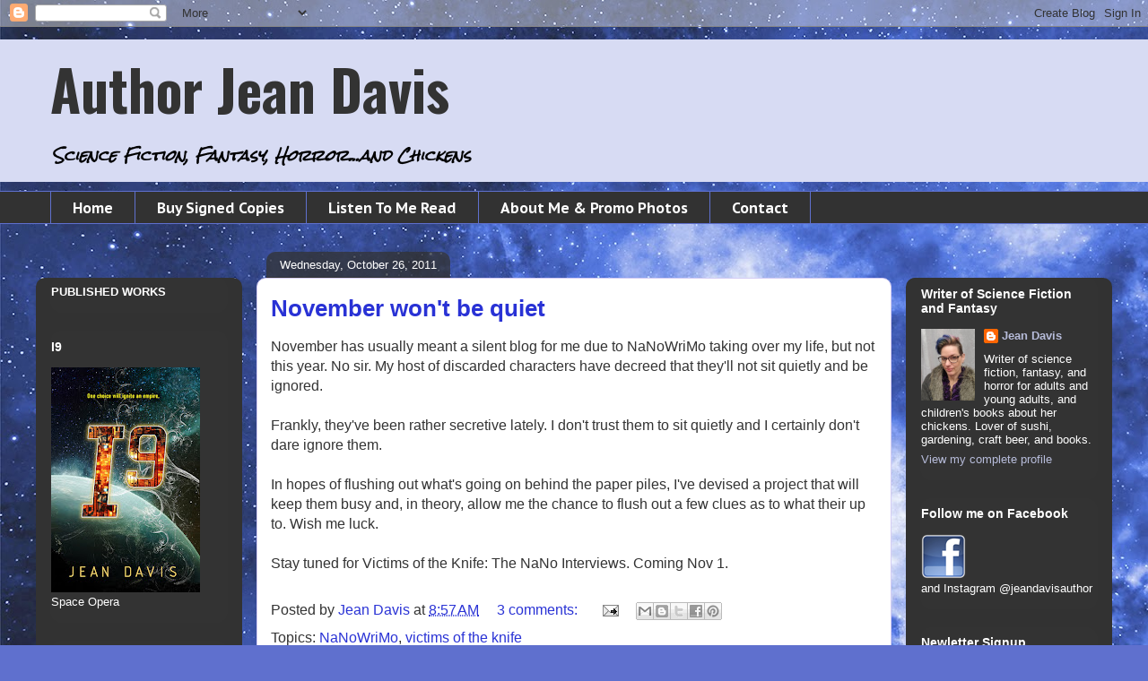

--- FILE ---
content_type: text/html; charset=UTF-8
request_url: https://jeanddavis.blogspot.com/2011/10/
body_size: 25607
content:
<!DOCTYPE html>
<html class='v2' dir='ltr' xmlns='http://www.w3.org/1999/xhtml' xmlns:b='http://www.google.com/2005/gml/b' xmlns:data='http://www.google.com/2005/gml/data' xmlns:expr='http://www.google.com/2005/gml/expr'>
<head>
<link href='https://www.blogger.com/static/v1/widgets/335934321-css_bundle_v2.css' rel='stylesheet' type='text/css'/>
<meta content='author Jean Davis, Sahmara, A Broken Race, writer' name='keywords'/>
<meta content='width=device-width, initial-scale=1, maximum-scale=1' name='viewport'/>
<meta content='text/html; charset=UTF-8' http-equiv='Content-Type'/>
<meta content='blogger' name='generator'/>
<link href='https://jeanddavis.blogspot.com/favicon.ico' rel='icon' type='image/x-icon'/>
<link href='http://jeanddavis.blogspot.com/2011/10/' rel='canonical'/>
<link rel="alternate" type="application/atom+xml" title="Author Jean Davis - Atom" href="https://jeanddavis.blogspot.com/feeds/posts/default" />
<link rel="alternate" type="application/rss+xml" title="Author Jean Davis - RSS" href="https://jeanddavis.blogspot.com/feeds/posts/default?alt=rss" />
<link rel="service.post" type="application/atom+xml" title="Author Jean Davis - Atom" href="https://www.blogger.com/feeds/4955548665653773708/posts/default" />
<!--Can't find substitution for tag [blog.ieCssRetrofitLinks]-->
<meta content='Jean Davis writes Science Fiction, Fantasy, Horror, and children&#39;s books about chickens. Follow her writing adventures on her blog.' name='description'/>
<meta content='http://jeanddavis.blogspot.com/2011/10/' property='og:url'/>
<meta content='Author Jean Davis' property='og:title'/>
<meta content='Jean Davis writes Science Fiction, Fantasy, Horror, and children&#39;s books about chickens. Follow her writing adventures on her blog.' property='og:description'/>
<title>Author Jean Davis: October 2011</title>
<style type='text/css'>@font-face{font-family:'Oswald';font-style:normal;font-weight:700;font-display:swap;src:url(//fonts.gstatic.com/s/oswald/v57/TK3_WkUHHAIjg75cFRf3bXL8LICs1xZosUtiZSSUhiCXABTV.woff2)format('woff2');unicode-range:U+0460-052F,U+1C80-1C8A,U+20B4,U+2DE0-2DFF,U+A640-A69F,U+FE2E-FE2F;}@font-face{font-family:'Oswald';font-style:normal;font-weight:700;font-display:swap;src:url(//fonts.gstatic.com/s/oswald/v57/TK3_WkUHHAIjg75cFRf3bXL8LICs1xZosUJiZSSUhiCXABTV.woff2)format('woff2');unicode-range:U+0301,U+0400-045F,U+0490-0491,U+04B0-04B1,U+2116;}@font-face{font-family:'Oswald';font-style:normal;font-weight:700;font-display:swap;src:url(//fonts.gstatic.com/s/oswald/v57/TK3_WkUHHAIjg75cFRf3bXL8LICs1xZosUliZSSUhiCXABTV.woff2)format('woff2');unicode-range:U+0102-0103,U+0110-0111,U+0128-0129,U+0168-0169,U+01A0-01A1,U+01AF-01B0,U+0300-0301,U+0303-0304,U+0308-0309,U+0323,U+0329,U+1EA0-1EF9,U+20AB;}@font-face{font-family:'Oswald';font-style:normal;font-weight:700;font-display:swap;src:url(//fonts.gstatic.com/s/oswald/v57/TK3_WkUHHAIjg75cFRf3bXL8LICs1xZosUhiZSSUhiCXABTV.woff2)format('woff2');unicode-range:U+0100-02BA,U+02BD-02C5,U+02C7-02CC,U+02CE-02D7,U+02DD-02FF,U+0304,U+0308,U+0329,U+1D00-1DBF,U+1E00-1E9F,U+1EF2-1EFF,U+2020,U+20A0-20AB,U+20AD-20C0,U+2113,U+2C60-2C7F,U+A720-A7FF;}@font-face{font-family:'Oswald';font-style:normal;font-weight:700;font-display:swap;src:url(//fonts.gstatic.com/s/oswald/v57/TK3_WkUHHAIjg75cFRf3bXL8LICs1xZosUZiZSSUhiCXAA.woff2)format('woff2');unicode-range:U+0000-00FF,U+0131,U+0152-0153,U+02BB-02BC,U+02C6,U+02DA,U+02DC,U+0304,U+0308,U+0329,U+2000-206F,U+20AC,U+2122,U+2191,U+2193,U+2212,U+2215,U+FEFF,U+FFFD;}@font-face{font-family:'PT Sans Caption';font-style:normal;font-weight:700;font-display:swap;src:url(//fonts.gstatic.com/s/ptsanscaption/v20/0FlJVP6Hrxmt7-fsUFhlFXNIlpcSwSrkQQ-v7XwDg99l.woff2)format('woff2');unicode-range:U+0460-052F,U+1C80-1C8A,U+20B4,U+2DE0-2DFF,U+A640-A69F,U+FE2E-FE2F;}@font-face{font-family:'PT Sans Caption';font-style:normal;font-weight:700;font-display:swap;src:url(//fonts.gstatic.com/s/ptsanscaption/v20/0FlJVP6Hrxmt7-fsUFhlFXNIlpcSwSrkSA-v7XwDg99l.woff2)format('woff2');unicode-range:U+0301,U+0400-045F,U+0490-0491,U+04B0-04B1,U+2116;}@font-face{font-family:'PT Sans Caption';font-style:normal;font-weight:700;font-display:swap;src:url(//fonts.gstatic.com/s/ptsanscaption/v20/0FlJVP6Hrxmt7-fsUFhlFXNIlpcSwSrkQg-v7XwDg99l.woff2)format('woff2');unicode-range:U+0100-02BA,U+02BD-02C5,U+02C7-02CC,U+02CE-02D7,U+02DD-02FF,U+0304,U+0308,U+0329,U+1D00-1DBF,U+1E00-1E9F,U+1EF2-1EFF,U+2020,U+20A0-20AB,U+20AD-20C0,U+2113,U+2C60-2C7F,U+A720-A7FF;}@font-face{font-family:'PT Sans Caption';font-style:normal;font-weight:700;font-display:swap;src:url(//fonts.gstatic.com/s/ptsanscaption/v20/0FlJVP6Hrxmt7-fsUFhlFXNIlpcSwSrkTA-v7XwDgw.woff2)format('woff2');unicode-range:U+0000-00FF,U+0131,U+0152-0153,U+02BB-02BC,U+02C6,U+02DA,U+02DC,U+0304,U+0308,U+0329,U+2000-206F,U+20AC,U+2122,U+2191,U+2193,U+2212,U+2215,U+FEFF,U+FFFD;}@font-face{font-family:'Rock Salt';font-style:normal;font-weight:400;font-display:swap;src:url(//fonts.gstatic.com/s/rocksalt/v24/MwQ0bhv11fWD6QsAVOZrt0M6p7NGrQ.woff2)format('woff2');unicode-range:U+0000-00FF,U+0131,U+0152-0153,U+02BB-02BC,U+02C6,U+02DA,U+02DC,U+0304,U+0308,U+0329,U+2000-206F,U+20AC,U+2122,U+2191,U+2193,U+2212,U+2215,U+FEFF,U+FFFD;}</style>
<style id='page-skin-1' type='text/css'><!--
/*
-----------------------------------------------
Blogger Template Style
Name:     Awesome Inc.
Designer: Tina Chen
URL:      tinachen.org
----------------------------------------------- */
/* Content
----------------------------------------------- */
body {
font: normal normal 16px Arial, Tahoma, Helvetica, FreeSans, sans-serif;
color: #333333;
background: #5f70ce url(https://blogger.googleusercontent.com/img/a/AVvXsEjIQ6uz_hAqAsSzOmRP5v_Y6Sff78iBGJsH_lWGcyC6JvRg5cnc8ssH0lhIFSpJ7p9ifBZwGT3zeeLov9nkPXfgin6xrLm4mF-zNEFLKMKe_HC7npspqmp7wyyNPrKQAN0DsEWeXCskKXCKGGo--H9pTfEZpCNjqDJj4ClaN8v3atGoRTptLUkOO8zY=s1600) repeat scroll top left;
}
html body .content-outer {
min-width: 0;
max-width: 100%;
width: 100%;
}
a:link {
text-decoration: none;
color: #2a33d5;
}
a:visited {
text-decoration: none;
color: #181e7d;
}
a:hover {
text-decoration: underline;
color: #2a33d5;
}
.body-fauxcolumn-outer .cap-top {
position: absolute;
z-index: 1;
height: 276px;
width: 100%;
background: transparent none repeat-x scroll top left;
_background-image: none;
}
/* Columns
----------------------------------------------- */
.content-inner {
padding: 0;
}
.header-inner .section {
margin: 0 16px;
}
.tabs-inner .section {
margin: 0 16px;
}
.main-inner {
padding-top: 60px;
}
.main-inner .column-center-inner,
.main-inner .column-left-inner,
.main-inner .column-right-inner {
padding: 0 5px;
}
*+html body .main-inner .column-center-inner {
margin-top: -60px;
}
#layout .main-inner .column-center-inner {
margin-top: 0;
}
/* Header
----------------------------------------------- */
.header-outer {
margin: 14px 0 10px 0;
background: #5f70ce url(//www.blogblog.com/1kt/awesomeinc/header_gradient_artsy.png) repeat scroll 0 0;
}
.Header h1 {
font: normal bold 62px Oswald;
color: #333333;
text-shadow: 0 0 -1px #000000;
}
.Header h1 a {
color: #333333;
}
.Header .description {
font: italic bold 16px Rock Salt;
color: #000000;
}
.header-inner .Header .titlewrapper,
.header-inner .Header .descriptionwrapper {
padding-left: 0;
padding-right: 0;
margin-bottom: 0;
}
.header-inner .Header .titlewrapper {
padding-top: 9px;
}
/* Tabs
----------------------------------------------- */
.tabs-outer {
overflow: hidden;
position: relative;
background: #333333 url(//www.blogblog.com/1kt/awesomeinc/tabs_gradient_artsy.png) repeat scroll 0 0;
}
#layout .tabs-outer {
overflow: visible;
}
.tabs-cap-top, .tabs-cap-bottom {
position: absolute;
width: 100%;
border-top: 1px solid #5f70ce;
}
.tabs-cap-bottom {
bottom: 0;
}
.tabs-inner .widget li a {
display: inline-block;
margin: 0;
padding: .6em 1.5em;
font: normal bold 16px PT Sans Caption;
color: #ffffff;
border-top: 1px solid #5f70ce;
border-bottom: 1px solid #5f70ce;
border-left: 1px solid #5f70ce;
height: 16px;
line-height: 16px;
}
.tabs-inner .widget li:last-child a {
border-right: 1px solid #5f70ce;
}
.tabs-inner .widget li.selected a, .tabs-inner .widget li a:hover {
background: #000000 url(//www.blogblog.com/1kt/awesomeinc/tabs_gradient_artsy.png) repeat-x scroll 0 -100px;
color: #ffffff;
}
/* Headings
----------------------------------------------- */
h2 {
font: normal bold 14px Arial, Tahoma, Helvetica, FreeSans, sans-serif;
color: #ffffff;
}
/* Widgets
----------------------------------------------- */
.main-inner .section {
margin: 0 27px;
padding: 0;
}
.main-inner .column-left-outer,
.main-inner .column-right-outer {
margin-top: 0;
}
#layout .main-inner .column-left-outer,
#layout .main-inner .column-right-outer {
margin-top: 0;
}
.main-inner .column-left-inner,
.main-inner .column-right-inner {
background: #333333 url(//www.blogblog.com/1kt/awesomeinc/tabs_gradient_artsy.png) repeat 0 0;
-moz-box-shadow: 0 0 0 rgba(0, 0, 0, .2);
-webkit-box-shadow: 0 0 0 rgba(0, 0, 0, .2);
-goog-ms-box-shadow: 0 0 0 rgba(0, 0, 0, .2);
box-shadow: 0 0 0 rgba(0, 0, 0, .2);
-moz-border-radius: 10px;
-webkit-border-radius: 10px;
-goog-ms-border-radius: 10px;
border-radius: 10px;
}
#layout .main-inner .column-left-inner,
#layout .main-inner .column-right-inner {
margin-top: 0;
}
.sidebar .widget {
font: normal normal 13px Arial, Tahoma, Helvetica, FreeSans, sans-serif;
color: #ffffff;
}
.sidebar .widget a:link {
color: #b7bcda;
}
.sidebar .widget a:visited {
color: #c399da;
}
.sidebar .widget a:hover {
color: #b7bcda;
}
.sidebar .widget h2 {
text-shadow: 0 0 -1px #000000;
}
.main-inner .widget {
background-color: #333333;
border: 1px solid #333333;
padding: 0 0 15px;
margin: 20px -16px;
-moz-box-shadow: 0 0 0 rgba(0, 0, 0, .2);
-webkit-box-shadow: 0 0 0 rgba(0, 0, 0, .2);
-goog-ms-box-shadow: 0 0 0 rgba(0, 0, 0, .2);
box-shadow: 0 0 0 rgba(0, 0, 0, .2);
-moz-border-radius: 10px;
-webkit-border-radius: 10px;
-goog-ms-border-radius: 10px;
border-radius: 10px;
}
.main-inner .widget h2 {
margin: 0 -0;
padding: .6em 0 .5em;
border-bottom: 1px solid #333333;
}
.footer-inner .widget h2 {
padding: 0 0 .4em;
border-bottom: 1px solid #333333;
}
.main-inner .widget h2 + div, .footer-inner .widget h2 + div {
border-top: 0 solid #333333;
padding-top: 8px;
}
.main-inner .widget .widget-content {
margin: 0 -0;
padding: 7px 0 0;
}
.main-inner .widget ul, .main-inner .widget #ArchiveList ul.flat {
margin: -8px -15px 0;
padding: 0;
list-style: none;
}
.main-inner .widget #ArchiveList {
margin: -8px 0 0;
}
.main-inner .widget ul li, .main-inner .widget #ArchiveList ul.flat li {
padding: .5em 15px;
text-indent: 0;
color: #ffffff;
border-top: 0 solid #333333;
border-bottom: 1px solid #333333;
}
.main-inner .widget #ArchiveList ul li {
padding-top: .25em;
padding-bottom: .25em;
}
.main-inner .widget ul li:first-child, .main-inner .widget #ArchiveList ul.flat li:first-child {
border-top: none;
}
.main-inner .widget ul li:last-child, .main-inner .widget #ArchiveList ul.flat li:last-child {
border-bottom: none;
}
.post-body {
position: relative;
}
.main-inner .widget .post-body ul {
padding: 0 2.5em;
margin: .5em 0;
list-style: disc;
}
.main-inner .widget .post-body ul li {
padding: 0.25em 0;
margin-bottom: .25em;
color: #333333;
border: none;
}
.footer-inner .widget ul {
padding: 0;
list-style: none;
}
.widget .zippy {
color: #ffffff;
}
/* Posts
----------------------------------------------- */
body .main-inner .Blog {
padding: 0;
margin-bottom: 1em;
background-color: transparent;
border: none;
-moz-box-shadow: 0 0 0 rgba(0, 0, 0, 0);
-webkit-box-shadow: 0 0 0 rgba(0, 0, 0, 0);
-goog-ms-box-shadow: 0 0 0 rgba(0, 0, 0, 0);
box-shadow: 0 0 0 rgba(0, 0, 0, 0);
}
.main-inner .section:last-child .Blog:last-child {
padding: 0;
margin-bottom: 1em;
}
.main-inner .widget h2.date-header {
margin: 0 -15px 1px;
padding: 0 0 0 0;
font: normal normal 13px Arial, Tahoma, Helvetica, FreeSans, sans-serif;
color: #ffffff;
background: transparent url(//www.blogblog.com/1kt/awesomeinc/tabs_gradient_artsy.png) repeat fixed center center;
border-top: 0 solid #000000;
border-bottom: 1px solid #333333;
-moz-border-radius-topleft: 10px;
-moz-border-radius-topright: 10px;
-webkit-border-top-left-radius: 10px;
-webkit-border-top-right-radius: 10px;
border-top-left-radius: 10px;
border-top-right-radius: 10px;
position: absolute;
bottom: 100%;
left: 25px;
text-shadow: 0 0 -1px #000000;
}
.main-inner .widget h2.date-header span {
font: normal normal 13px Arial, Tahoma, Helvetica, FreeSans, sans-serif;
display: block;
padding: .5em 15px;
border-left: 0 solid #000000;
border-right: 0 solid #000000;
}
.date-outer {
position: relative;
margin: 60px 0 20px;
padding: 0 15px;
background-color: #ffffff;
border: 1px solid #d3ccf4;
-moz-box-shadow: 0 0 0 rgba(0, 0, 0, .2);
-webkit-box-shadow: 0 0 0 rgba(0, 0, 0, .2);
-goog-ms-box-shadow: 0 0 0 rgba(0, 0, 0, .2);
box-shadow: 0 0 0 rgba(0, 0, 0, .2);
-moz-border-radius: 10px;
-webkit-border-radius: 10px;
-goog-ms-border-radius: 10px;
border-radius: 10px;
}
.date-outer:first-child {
margin-top: 0;
}
.date-outer:last-child {
margin-bottom: 0;
-moz-border-radius-bottomleft: 0;
-moz-border-radius-bottomright: 0;
-webkit-border-bottom-left-radius: 0;
-webkit-border-bottom-right-radius: 0;
-goog-ms-border-bottom-left-radius: 0;
-goog-ms-border-bottom-right-radius: 0;
border-bottom-left-radius: 0;
border-bottom-right-radius: 0;
}
.date-posts {
margin: 0 -0;
padding: 0 0;
clear: both;
}
.post-outer, .inline-ad {
border-top: 1px solid #cfe2f3;
margin: 0 -0;
padding: 15px 0;
}
.post-outer {
padding-bottom: 10px;
}
.post-outer:first-child {
padding-top: 10px;
border-top: none;
}
.post-outer:last-child, .inline-ad:last-child {
border-bottom: none;
}
.post-body {
position: relative;
}
.post-body img {
padding: 8px;
background: #ffffff;
border: 1px solid #cccccc;
-moz-box-shadow: 0 0 0 rgba(0, 0, 0, .2);
-webkit-box-shadow: 0 0 0 rgba(0, 0, 0, .2);
box-shadow: 0 0 0 rgba(0, 0, 0, .2);
-moz-border-radius: 0;
-webkit-border-radius: 0;
border-radius: 0;
}
h3.post-title, h4 {
font: normal bold 26px Arial, Tahoma, Helvetica, FreeSans, sans-serif;
color: #2932d5;
}
h3.post-title a {
font: normal bold 26px Arial, Tahoma, Helvetica, FreeSans, sans-serif;
color: #2932d5;
}
h3.post-title a:hover {
color: #2a33d5;
text-decoration: underline;
}
.post-header {
margin: 0 0 1em;
}
.post-body {
line-height: 1.4;
}
.post-outer h2 {
color: #333333;
}
.post-footer {
margin: 1.5em 0 0;
}
#blog-pager {
padding: 15px;
font-size: 120%;
background-color: #ffffff;
border: 1px solid #333333;
-moz-box-shadow: 0 0 0 rgba(0, 0, 0, .2);
-webkit-box-shadow: 0 0 0 rgba(0, 0, 0, .2);
-goog-ms-box-shadow: 0 0 0 rgba(0, 0, 0, .2);
box-shadow: 0 0 0 rgba(0, 0, 0, .2);
-moz-border-radius: 10px;
-webkit-border-radius: 10px;
-goog-ms-border-radius: 10px;
border-radius: 10px;
-moz-border-radius-topleft: 0;
-moz-border-radius-topright: 0;
-webkit-border-top-left-radius: 0;
-webkit-border-top-right-radius: 0;
-goog-ms-border-top-left-radius: 0;
-goog-ms-border-top-right-radius: 0;
border-top-left-radius: 0;
border-top-right-radius-topright: 0;
margin-top: 0;
}
.blog-feeds, .post-feeds {
margin: 1em 0;
text-align: center;
color: #333333;
}
.blog-feeds a, .post-feeds a {
color: #ffffff;
}
.blog-feeds a:visited, .post-feeds a:visited {
color: #ffffff;
}
.blog-feeds a:hover, .post-feeds a:hover {
color: #ffffff;
}
.post-outer .comments {
margin-top: 2em;
}
/* Comments
----------------------------------------------- */
.comments .comments-content .icon.blog-author {
background-repeat: no-repeat;
background-image: url([data-uri]);
}
.comments .comments-content .loadmore a {
border-top: 1px solid #5f70ce;
border-bottom: 1px solid #5f70ce;
}
.comments .continue {
border-top: 2px solid #5f70ce;
}
/* Footer
----------------------------------------------- */
.footer-outer {
margin: -0 0 -1px;
padding: 0 0 0;
color: #333333;
overflow: hidden;
}
.footer-fauxborder-left {
border-top: 1px solid #333333;
background: #000000 url(//www.blogblog.com/1kt/awesomeinc/header_gradient_artsy.png) repeat scroll 0 0;
-moz-box-shadow: 0 0 0 rgba(0, 0, 0, .2);
-webkit-box-shadow: 0 0 0 rgba(0, 0, 0, .2);
-goog-ms-box-shadow: 0 0 0 rgba(0, 0, 0, .2);
box-shadow: 0 0 0 rgba(0, 0, 0, .2);
margin: 0 -0;
}
/* Mobile
----------------------------------------------- */
body.mobile {
background-size: 100% auto;
}
.mobile .body-fauxcolumn-outer {
background: transparent none repeat scroll top left;
}
*+html body.mobile .main-inner .column-center-inner {
margin-top: 0;
}
.mobile .main-inner .widget {
padding: 0 0 15px;
}
.mobile .main-inner .widget h2 + div,
.mobile .footer-inner .widget h2 + div {
border-top: none;
padding-top: 0;
}
.mobile .footer-inner .widget h2 {
padding: 0.5em 0;
border-bottom: none;
}
.mobile .main-inner .widget .widget-content {
margin: 0;
padding: 7px 0 0;
}
.mobile .main-inner .widget ul,
.mobile .main-inner .widget #ArchiveList ul.flat {
margin: 0 -15px 0;
}
.mobile .main-inner .widget h2.date-header {
left: 0;
}
.mobile .date-header span {
padding: 0.4em 0;
}
.mobile .date-outer:first-child {
margin-bottom: 0;
border: 1px solid #d3ccf4;
-moz-border-radius-topleft: 10px;
-moz-border-radius-topright: 10px;
-webkit-border-top-left-radius: 10px;
-webkit-border-top-right-radius: 10px;
-goog-ms-border-top-left-radius: 10px;
-goog-ms-border-top-right-radius: 10px;
border-top-left-radius: 10px;
border-top-right-radius: 10px;
}
.mobile .date-outer {
border-color: #d3ccf4;
border-width: 0 1px 1px;
}
.mobile .date-outer:last-child {
margin-bottom: 0;
}
.mobile .main-inner {
padding: 0;
}
.mobile .header-inner .section {
margin: 0;
}
.mobile .post-outer, .mobile .inline-ad {
padding: 5px 0;
}
.mobile .tabs-inner .section {
margin: 0 10px;
}
.mobile .main-inner .widget h2 {
margin: 0;
padding: 0;
}
.mobile .main-inner .widget h2.date-header span {
padding: 0;
}
.mobile .main-inner .widget .widget-content {
margin: 0;
padding: 7px 0 0;
}
.mobile #blog-pager {
border: 1px solid transparent;
background: #000000 url(//www.blogblog.com/1kt/awesomeinc/header_gradient_artsy.png) repeat scroll 0 0;
}
.mobile .main-inner .column-left-inner,
.mobile .main-inner .column-right-inner {
background: #333333 url(//www.blogblog.com/1kt/awesomeinc/tabs_gradient_artsy.png) repeat 0 0;
-moz-box-shadow: none;
-webkit-box-shadow: none;
-goog-ms-box-shadow: none;
box-shadow: none;
}
.mobile .date-posts {
margin: 0;
padding: 0;
}
.mobile .footer-fauxborder-left {
margin: 0;
border-top: inherit;
}
.mobile .main-inner .section:last-child .Blog:last-child {
margin-bottom: 0;
}
.mobile-index-contents {
color: #333333;
}
.mobile .mobile-link-button {
background: #2a33d5 url(//www.blogblog.com/1kt/awesomeinc/tabs_gradient_artsy.png) repeat scroll 0 0;
}
.mobile-link-button a:link, .mobile-link-button a:visited {
color: #ffffff;
}
.mobile .tabs-inner .PageList .widget-content {
background: transparent;
border-top: 1px solid;
border-color: #5f70ce;
color: #ffffff;
}
.mobile .tabs-inner .PageList .widget-content .pagelist-arrow {
border-left: 1px solid #5f70ce;
}

--></style>
<style id='template-skin-1' type='text/css'><!--
body {
min-width: 1200px;
}
.content-outer, .content-fauxcolumn-outer, .region-inner {
min-width: 1200px;
max-width: 1200px;
_width: 1200px;
}
.main-inner .columns {
padding-left: 230px;
padding-right: 230px;
}
.main-inner .fauxcolumn-center-outer {
left: 230px;
right: 230px;
/* IE6 does not respect left and right together */
_width: expression(this.parentNode.offsetWidth -
parseInt("230px") -
parseInt("230px") + 'px');
}
.main-inner .fauxcolumn-left-outer {
width: 230px;
}
.main-inner .fauxcolumn-right-outer {
width: 230px;
}
.main-inner .column-left-outer {
width: 230px;
right: 100%;
margin-left: -230px;
}
.main-inner .column-right-outer {
width: 230px;
margin-right: -230px;
}
#layout {
min-width: 0;
}
#layout .content-outer {
min-width: 0;
width: 800px;
}
#layout .region-inner {
min-width: 0;
width: auto;
}
body#layout div.add_widget {
padding: 8px;
}
body#layout div.add_widget a {
margin-left: 32px;
}
--></style>
<link href='https://www.blogger.com/dyn-css/authorization.css?targetBlogID=4955548665653773708&amp;zx=327be7db-db2f-4ce6-bf0b-633576ce5764' media='none' onload='if(media!=&#39;all&#39;)media=&#39;all&#39;' rel='stylesheet'/><noscript><link href='https://www.blogger.com/dyn-css/authorization.css?targetBlogID=4955548665653773708&amp;zx=327be7db-db2f-4ce6-bf0b-633576ce5764' rel='stylesheet'/></noscript>
<meta name='google-adsense-platform-account' content='ca-host-pub-1556223355139109'/>
<meta name='google-adsense-platform-domain' content='blogspot.com'/>

<!-- data-ad-client=ca-pub-7109999823043607 -->

<link rel="stylesheet" href="https://fonts.googleapis.com/css2?display=swap&family=Cambria"></head>
<body class='loading variant-artsy'>
<div class='navbar section' id='navbar' name='Navbar'><div class='widget Navbar' data-version='1' id='Navbar1'><script type="text/javascript">
    function setAttributeOnload(object, attribute, val) {
      if(window.addEventListener) {
        window.addEventListener('load',
          function(){ object[attribute] = val; }, false);
      } else {
        window.attachEvent('onload', function(){ object[attribute] = val; });
      }
    }
  </script>
<div id="navbar-iframe-container"></div>
<script type="text/javascript" src="https://apis.google.com/js/platform.js"></script>
<script type="text/javascript">
      gapi.load("gapi.iframes:gapi.iframes.style.bubble", function() {
        if (gapi.iframes && gapi.iframes.getContext) {
          gapi.iframes.getContext().openChild({
              url: 'https://www.blogger.com/navbar/4955548665653773708?origin\x3dhttps://jeanddavis.blogspot.com',
              where: document.getElementById("navbar-iframe-container"),
              id: "navbar-iframe"
          });
        }
      });
    </script><script type="text/javascript">
(function() {
var script = document.createElement('script');
script.type = 'text/javascript';
script.src = '//pagead2.googlesyndication.com/pagead/js/google_top_exp.js';
var head = document.getElementsByTagName('head')[0];
if (head) {
head.appendChild(script);
}})();
</script>
</div></div>
<div class='body-fauxcolumns'>
<div class='fauxcolumn-outer body-fauxcolumn-outer'>
<div class='cap-top'>
<div class='cap-left'></div>
<div class='cap-right'></div>
</div>
<div class='fauxborder-left'>
<div class='fauxborder-right'></div>
<div class='fauxcolumn-inner'>
</div>
</div>
<div class='cap-bottom'>
<div class='cap-left'></div>
<div class='cap-right'></div>
</div>
</div>
</div>
<div class='content'>
<div class='content-fauxcolumns'>
<div class='fauxcolumn-outer content-fauxcolumn-outer'>
<div class='cap-top'>
<div class='cap-left'></div>
<div class='cap-right'></div>
</div>
<div class='fauxborder-left'>
<div class='fauxborder-right'></div>
<div class='fauxcolumn-inner'>
</div>
</div>
<div class='cap-bottom'>
<div class='cap-left'></div>
<div class='cap-right'></div>
</div>
</div>
</div>
<div class='content-outer'>
<div class='content-cap-top cap-top'>
<div class='cap-left'></div>
<div class='cap-right'></div>
</div>
<div class='fauxborder-left content-fauxborder-left'>
<div class='fauxborder-right content-fauxborder-right'></div>
<div class='content-inner'>
<header>
<div class='header-outer'>
<div class='header-cap-top cap-top'>
<div class='cap-left'></div>
<div class='cap-right'></div>
</div>
<div class='fauxborder-left header-fauxborder-left'>
<div class='fauxborder-right header-fauxborder-right'></div>
<div class='region-inner header-inner'>
<div class='header section' id='header' name='Header'><div class='widget Header' data-version='1' id='Header1'>
<div id='header-inner'>
<div class='titlewrapper'>
<h1 class='title'>
<a href='https://jeanddavis.blogspot.com/'>
Author Jean Davis
</a>
</h1>
</div>
<div class='descriptionwrapper'>
<p class='description'><span>Science Fiction, Fantasy, Horror...and Chickens</span></p>
</div>
</div>
</div></div>
</div>
</div>
<div class='header-cap-bottom cap-bottom'>
<div class='cap-left'></div>
<div class='cap-right'></div>
</div>
</div>
</header>
<div class='tabs-outer'>
<div class='tabs-cap-top cap-top'>
<div class='cap-left'></div>
<div class='cap-right'></div>
</div>
<div class='fauxborder-left tabs-fauxborder-left'>
<div class='fauxborder-right tabs-fauxborder-right'></div>
<div class='region-inner tabs-inner'>
<div class='tabs section' id='crosscol' name='Cross-Column'><div class='widget PageList' data-version='1' id='PageList1'>
<h2>Pages</h2>
<div class='widget-content'>
<ul>
<li>
<a href='https://jeanddavis.blogspot.com/'>Home </a>
</li>
<li>
<a href='https://jeanddavis.blogspot.com/p/blog-page.html'>Buy Signed Copies</a>
</li>
<li>
<a href='https://jeanddavis.blogspot.com/p/listen-to-me-read.html'>Listen To Me Read</a>
</li>
<li>
<a href='http://jeanddavis.blogspot.com/p/about-me.html'>About Me &amp; Promo Photos</a>
</li>
<li>
<a href='https://jeanddavis.blogspot.com/p/contact.html'>Contact</a>
</li>
</ul>
<div class='clear'></div>
</div>
</div></div>
<div class='tabs no-items section' id='crosscol-overflow' name='Cross-Column 2'></div>
</div>
</div>
<div class='tabs-cap-bottom cap-bottom'>
<div class='cap-left'></div>
<div class='cap-right'></div>
</div>
</div>
<div class='main-outer'>
<div class='main-cap-top cap-top'>
<div class='cap-left'></div>
<div class='cap-right'></div>
</div>
<div class='fauxborder-left main-fauxborder-left'>
<div class='fauxborder-right main-fauxborder-right'></div>
<div class='region-inner main-inner'>
<div class='columns fauxcolumns'>
<div class='fauxcolumn-outer fauxcolumn-center-outer'>
<div class='cap-top'>
<div class='cap-left'></div>
<div class='cap-right'></div>
</div>
<div class='fauxborder-left'>
<div class='fauxborder-right'></div>
<div class='fauxcolumn-inner'>
</div>
</div>
<div class='cap-bottom'>
<div class='cap-left'></div>
<div class='cap-right'></div>
</div>
</div>
<div class='fauxcolumn-outer fauxcolumn-left-outer'>
<div class='cap-top'>
<div class='cap-left'></div>
<div class='cap-right'></div>
</div>
<div class='fauxborder-left'>
<div class='fauxborder-right'></div>
<div class='fauxcolumn-inner'>
</div>
</div>
<div class='cap-bottom'>
<div class='cap-left'></div>
<div class='cap-right'></div>
</div>
</div>
<div class='fauxcolumn-outer fauxcolumn-right-outer'>
<div class='cap-top'>
<div class='cap-left'></div>
<div class='cap-right'></div>
</div>
<div class='fauxborder-left'>
<div class='fauxborder-right'></div>
<div class='fauxcolumn-inner'>
</div>
</div>
<div class='cap-bottom'>
<div class='cap-left'></div>
<div class='cap-right'></div>
</div>
</div>
<!-- corrects IE6 width calculation -->
<div class='columns-inner'>
<div class='column-center-outer'>
<div class='column-center-inner'>
<div class='main section' id='main' name='Main'><div class='widget Blog' data-version='1' id='Blog1'>
<div class='blog-posts hfeed'>

          <div class="date-outer">
        
<h2 class='date-header'><span>Wednesday, October 26, 2011</span></h2>

          <div class="date-posts">
        
<div class='post-outer'>
<div class='post hentry uncustomized-post-template' itemprop='blogPost' itemscope='itemscope' itemtype='http://schema.org/BlogPosting'>
<meta content='4955548665653773708' itemprop='blogId'/>
<meta content='1360764840275691585' itemprop='postId'/>
<a name='1360764840275691585'></a>
<h3 class='post-title entry-title' itemprop='name'>
<a href='https://jeanddavis.blogspot.com/2011/10/november-wont-be-quiet.html'>November won't be quiet</a>
</h3>
<div class='post-header'>
<div class='post-header-line-1'></div>
</div>
<div class='post-body entry-content' id='post-body-1360764840275691585' itemprop='articleBody'>
November has usually meant a silent blog for me due to NaNoWriMo taking over my life, but not this year. No sir. My host of discarded characters have decreed that they'll not sit quietly and be ignored.<br /><br />Frankly, they've been rather secretive lately. I don't trust them to sit quietly and I certainly don't dare ignore them.<br /><br />In hopes of flushing out what's going on behind the paper piles, I've devised a project that will keep them busy and, in theory, allow me the chance to flush out a few clues as to what their up to. Wish me luck.<br /><br />Stay tuned for Victims of the Knife: The NaNo Interviews. Coming Nov 1.
<div style='clear: both;'></div>
</div>
<div class='post-footer'>
<div class='post-footer-line post-footer-line-1'>
<span class='post-author vcard'>
Posted by
<span class='fn' itemprop='author' itemscope='itemscope' itemtype='http://schema.org/Person'>
<meta content='https://www.blogger.com/profile/02047709505502621618' itemprop='url'/>
<a class='g-profile' href='https://www.blogger.com/profile/02047709505502621618' rel='author' title='author profile'>
<span itemprop='name'>Jean Davis</span>
</a>
</span>
</span>
<span class='post-timestamp'>
at
<meta content='http://jeanddavis.blogspot.com/2011/10/november-wont-be-quiet.html' itemprop='url'/>
<a class='timestamp-link' href='https://jeanddavis.blogspot.com/2011/10/november-wont-be-quiet.html' rel='bookmark' title='permanent link'><abbr class='published' itemprop='datePublished' title='2011-10-26T08:57:00-04:00'>8:57&#8239;AM</abbr></a>
</span>
<span class='post-comment-link'>
<a class='comment-link' href='https://jeanddavis.blogspot.com/2011/10/november-wont-be-quiet.html#comment-form' onclick=''>
3 comments:
  </a>
</span>
<span class='post-icons'>
<span class='item-action'>
<a href='https://www.blogger.com/email-post/4955548665653773708/1360764840275691585' title='Email Post'>
<img alt='' class='icon-action' height='13' src='https://resources.blogblog.com/img/icon18_email.gif' width='18'/>
</a>
</span>
<span class='item-control blog-admin pid-592406015'>
<a href='https://www.blogger.com/post-edit.g?blogID=4955548665653773708&postID=1360764840275691585&from=pencil' title='Edit Post'>
<img alt='' class='icon-action' height='18' src='https://resources.blogblog.com/img/icon18_edit_allbkg.gif' width='18'/>
</a>
</span>
</span>
<div class='post-share-buttons goog-inline-block'>
<a class='goog-inline-block share-button sb-email' href='https://www.blogger.com/share-post.g?blogID=4955548665653773708&postID=1360764840275691585&target=email' target='_blank' title='Email This'><span class='share-button-link-text'>Email This</span></a><a class='goog-inline-block share-button sb-blog' href='https://www.blogger.com/share-post.g?blogID=4955548665653773708&postID=1360764840275691585&target=blog' onclick='window.open(this.href, "_blank", "height=270,width=475"); return false;' target='_blank' title='BlogThis!'><span class='share-button-link-text'>BlogThis!</span></a><a class='goog-inline-block share-button sb-twitter' href='https://www.blogger.com/share-post.g?blogID=4955548665653773708&postID=1360764840275691585&target=twitter' target='_blank' title='Share to X'><span class='share-button-link-text'>Share to X</span></a><a class='goog-inline-block share-button sb-facebook' href='https://www.blogger.com/share-post.g?blogID=4955548665653773708&postID=1360764840275691585&target=facebook' onclick='window.open(this.href, "_blank", "height=430,width=640"); return false;' target='_blank' title='Share to Facebook'><span class='share-button-link-text'>Share to Facebook</span></a><a class='goog-inline-block share-button sb-pinterest' href='https://www.blogger.com/share-post.g?blogID=4955548665653773708&postID=1360764840275691585&target=pinterest' target='_blank' title='Share to Pinterest'><span class='share-button-link-text'>Share to Pinterest</span></a>
</div>
</div>
<div class='post-footer-line post-footer-line-2'>
<span class='post-labels'>
Topics:
<a href='https://jeanddavis.blogspot.com/search/label/NaNoWriMo' rel='tag'>NaNoWriMo</a>,
<a href='https://jeanddavis.blogspot.com/search/label/victims%20of%20the%20knife' rel='tag'>victims of the knife</a>
</span>
</div>
<div class='post-footer-line post-footer-line-3'>
<span class='post-location'>
</span>
</div>
</div>
</div>
</div>

          </div></div>
        

          <div class="date-outer">
        
<h2 class='date-header'><span>Friday, October 21, 2011</span></h2>

          <div class="date-posts">
        
<div class='post-outer'>
<div class='post hentry uncustomized-post-template' itemprop='blogPost' itemscope='itemscope' itemtype='http://schema.org/BlogPosting'>
<meta content='4955548665653773708' itemprop='blogId'/>
<meta content='1228416498889721091' itemprop='postId'/>
<a name='1228416498889721091'></a>
<h3 class='post-title entry-title' itemprop='name'>
<a href='https://jeanddavis.blogspot.com/2011/10/victims-of-knife-grief-and-zombies.html'>Victims of the Knife: Grief and Zombies</a>
</h3>
<div class='post-header'>
<div class='post-header-line-1'></div>
</div>
<div class='post-body entry-content' id='post-body-1228416498889721091' itemprop='articleBody'>
Ms. Wildstar looks around cautiously. "Did you hear that huge whoop last night?"<br /><br />Nekar nods. "I think it's safe to say she finished the rewrite."<br /><br />"That means we're not going back in, are we." She sits down on a stack of paper and rests her chin on her hands. "We're stuck here while Xander is off having fun."<br /><br />Nekar pats her shoulder. "Don't worry. I hear she might be working in the sequel during <a href="http://www.nanowrimo.org/en/dashboard">NaNo</a>. There's still hope for us. Besides, you wouldn't like Xander now. He's older and only has a few speaking lines. He's not even the same man...err...boy."<br /><br />"She rewrote him? My Xander?" Tears roll down Ms. Wildstar's cheeks. "I'll never see him again. We had so much fun together--searching for discarded technology, feasting on fantasy "food", acting out that cut scene where Ms. MC got to dress up and then she and Mr. MC when to that fancy party and then they-"<br /><br />"I think we both know what happens next and I really don't need to hear the details. You're half my age for goodness sake. You know how long its been since I got to be in a scene like that? Four drafts ago. At least. You do <strong>not </strong>want to get me aroused."<br /><br />Ms. Wildstar sniffs. "You really think there's hope we might get into the sequel?"<br /><br />"Uhh, no. Not a chance." Nekar laughs. <br /><br />"But you said there was hope."<br /><br />"I was lying. I do that. But we might end up with some new friends."<br /><br />"Wait, did you say NaNo was coming?"<br /><br />"Yes, but if she does go with the sequel, I doubt we'll end up with NaNo zombies this year."<br /><br />"But if she doesn't..." Ignoring the threat of paper cuts, Ms. Wildstar grasps the edge of her seat in white-knuckled terror.<br /><br />"We'll need weapons." They run off toward the tower of precariously balanced paper wads as if the zombies are already at their heels.
<div style='clear: both;'></div>
</div>
<div class='post-footer'>
<div class='post-footer-line post-footer-line-1'>
<span class='post-author vcard'>
Posted by
<span class='fn' itemprop='author' itemscope='itemscope' itemtype='http://schema.org/Person'>
<meta content='https://www.blogger.com/profile/02047709505502621618' itemprop='url'/>
<a class='g-profile' href='https://www.blogger.com/profile/02047709505502621618' rel='author' title='author profile'>
<span itemprop='name'>Jean Davis</span>
</a>
</span>
</span>
<span class='post-timestamp'>
at
<meta content='http://jeanddavis.blogspot.com/2011/10/victims-of-knife-grief-and-zombies.html' itemprop='url'/>
<a class='timestamp-link' href='https://jeanddavis.blogspot.com/2011/10/victims-of-knife-grief-and-zombies.html' rel='bookmark' title='permanent link'><abbr class='published' itemprop='datePublished' title='2011-10-21T08:20:00-04:00'>8:20&#8239;AM</abbr></a>
</span>
<span class='post-comment-link'>
<a class='comment-link' href='https://jeanddavis.blogspot.com/2011/10/victims-of-knife-grief-and-zombies.html#comment-form' onclick=''>
2 comments:
  </a>
</span>
<span class='post-icons'>
<span class='item-action'>
<a href='https://www.blogger.com/email-post/4955548665653773708/1228416498889721091' title='Email Post'>
<img alt='' class='icon-action' height='13' src='https://resources.blogblog.com/img/icon18_email.gif' width='18'/>
</a>
</span>
<span class='item-control blog-admin pid-592406015'>
<a href='https://www.blogger.com/post-edit.g?blogID=4955548665653773708&postID=1228416498889721091&from=pencil' title='Edit Post'>
<img alt='' class='icon-action' height='18' src='https://resources.blogblog.com/img/icon18_edit_allbkg.gif' width='18'/>
</a>
</span>
</span>
<div class='post-share-buttons goog-inline-block'>
<a class='goog-inline-block share-button sb-email' href='https://www.blogger.com/share-post.g?blogID=4955548665653773708&postID=1228416498889721091&target=email' target='_blank' title='Email This'><span class='share-button-link-text'>Email This</span></a><a class='goog-inline-block share-button sb-blog' href='https://www.blogger.com/share-post.g?blogID=4955548665653773708&postID=1228416498889721091&target=blog' onclick='window.open(this.href, "_blank", "height=270,width=475"); return false;' target='_blank' title='BlogThis!'><span class='share-button-link-text'>BlogThis!</span></a><a class='goog-inline-block share-button sb-twitter' href='https://www.blogger.com/share-post.g?blogID=4955548665653773708&postID=1228416498889721091&target=twitter' target='_blank' title='Share to X'><span class='share-button-link-text'>Share to X</span></a><a class='goog-inline-block share-button sb-facebook' href='https://www.blogger.com/share-post.g?blogID=4955548665653773708&postID=1228416498889721091&target=facebook' onclick='window.open(this.href, "_blank", "height=430,width=640"); return false;' target='_blank' title='Share to Facebook'><span class='share-button-link-text'>Share to Facebook</span></a><a class='goog-inline-block share-button sb-pinterest' href='https://www.blogger.com/share-post.g?blogID=4955548665653773708&postID=1228416498889721091&target=pinterest' target='_blank' title='Share to Pinterest'><span class='share-button-link-text'>Share to Pinterest</span></a>
</div>
</div>
<div class='post-footer-line post-footer-line-2'>
<span class='post-labels'>
Topics:
<a href='https://jeanddavis.blogspot.com/search/label/NaNoWriMo' rel='tag'>NaNoWriMo</a>,
<a href='https://jeanddavis.blogspot.com/search/label/victims%20of%20the%20knife' rel='tag'>victims of the knife</a>
</span>
</div>
<div class='post-footer-line post-footer-line-3'>
<span class='post-location'>
</span>
</div>
</div>
</div>
</div>

          </div></div>
        

          <div class="date-outer">
        
<h2 class='date-header'><span>Tuesday, October 4, 2011</span></h2>

          <div class="date-posts">
        
<div class='post-outer'>
<div class='post hentry uncustomized-post-template' itemprop='blogPost' itemscope='itemscope' itemtype='http://schema.org/BlogPosting'>
<meta content='https://blogger.googleusercontent.com/img/b/R29vZ2xl/AVvXsEhupsvsxeAVQjZB5E7BvXoRj49AzF-n-CgpR85os_05fXx2ZSJqNHHaDJimcRvmx-F7z74joapMCITZ7HshB5MevRcIlE6D0KXrrk0KuaIH-snh5WnBWUs2XLlFumVpwqJWNRRb6KIaELk/s320/borgAweasel_recruits.jpg' itemprop='image_url'/>
<meta content='4955548665653773708' itemprop='blogId'/>
<meta content='6834895081207098277' itemprop='postId'/>
<a name='6834895081207098277'></a>
<h3 class='post-title entry-title' itemprop='name'>
<a href='https://jeanddavis.blogspot.com/2011/10/weasels-have-arrived.html'>The weasels have arrived</a>
</h3>
<div class='post-header'>
<div class='post-header-line-1'></div>
</div>
<div class='post-body entry-content' id='post-body-6834895081207098277' itemprop='articleBody'>
<a href="https://blogger.googleusercontent.com/img/b/R29vZ2xl/AVvXsEhupsvsxeAVQjZB5E7BvXoRj49AzF-n-CgpR85os_05fXx2ZSJqNHHaDJimcRvmx-F7z74joapMCITZ7HshB5MevRcIlE6D0KXrrk0KuaIH-snh5WnBWUs2XLlFumVpwqJWNRRb6KIaELk/s1600/borgAweasel_recruits.jpg"><img alt="" border="0" id="BLOGGER_PHOTO_ID_5659608451427602834" src="https://blogger.googleusercontent.com/img/b/R29vZ2xl/AVvXsEhupsvsxeAVQjZB5E7BvXoRj49AzF-n-CgpR85os_05fXx2ZSJqNHHaDJimcRvmx-F7z74joapMCITZ7HshB5MevRcIlE6D0KXrrk0KuaIH-snh5WnBWUs2XLlFumVpwqJWNRRb6KIaELk/s320/borgAweasel_recruits.jpg" style="cursor: pointer; display: block; height: 168px; margin: 0px auto 10px; text-align: center; width: 320px;" /></a><br />
As <a href="http://www.nanowrimo.org/">NaNoWriMo</a> season approaches <a href="http://jeanddavis.blogspot.com/2010/10/cyborg-weasel-commander-has-arrived.html">Rippy McWeasel</a>, our region's mascot, and I have been busy screening weasel recruits. These wily little creatures must have what it takes to become rabid cyborg attack weasels, hellbent on keeping writers in line during the November writing frenzy. It's not an easy task to keep a distracted writer on task. So many gadgets, and that darn internet and "just one more thing before I open up my WIP file". Shiny chickens, jobs, obligations, families, all those things that get in the way of writing time. Well, these weasels will have none of that. They must be heartless, able to withstand sobbing and ranting, pleading, rationalizations, deals one made with ones self, and downright bribery. <br />
<br />
It's not every weasel that is prepared to become one of Rippy's elite rabid cyborg attack weasels. No sir. It takes years of training. That's why most weasels must take on cyborg parts to keep going after their natural lifespans would have taken them out of action. Yesterday, this first batch, stood on their stubby little feet for hours while Rippy instructed them in the ways of keeping writers in their seats.<br />
<br />
To begin their field training, these weasels will be sent out into writer's homes this November. They will experience a NaNo and all that can distract a writer from writing 50k in thirty days. And in December, they will have either proven themselves worthy or slunk off into the shadows to live in shame.<br />
<br />
So if you're contemplating NaNo this year, sit down and write your 50k. You wouldn't want to condemn one of these little creatures to failure, would you?
<div style='clear: both;'></div>
</div>
<div class='post-footer'>
<div class='post-footer-line post-footer-line-1'>
<span class='post-author vcard'>
Posted by
<span class='fn' itemprop='author' itemscope='itemscope' itemtype='http://schema.org/Person'>
<meta content='https://www.blogger.com/profile/02047709505502621618' itemprop='url'/>
<a class='g-profile' href='https://www.blogger.com/profile/02047709505502621618' rel='author' title='author profile'>
<span itemprop='name'>Jean Davis</span>
</a>
</span>
</span>
<span class='post-timestamp'>
at
<meta content='http://jeanddavis.blogspot.com/2011/10/weasels-have-arrived.html' itemprop='url'/>
<a class='timestamp-link' href='https://jeanddavis.blogspot.com/2011/10/weasels-have-arrived.html' rel='bookmark' title='permanent link'><abbr class='published' itemprop='datePublished' title='2011-10-04T08:10:00-04:00'>8:10&#8239;AM</abbr></a>
</span>
<span class='post-comment-link'>
<a class='comment-link' href='https://jeanddavis.blogspot.com/2011/10/weasels-have-arrived.html#comment-form' onclick=''>
1 comment:
  </a>
</span>
<span class='post-icons'>
<span class='item-action'>
<a href='https://www.blogger.com/email-post/4955548665653773708/6834895081207098277' title='Email Post'>
<img alt='' class='icon-action' height='13' src='https://resources.blogblog.com/img/icon18_email.gif' width='18'/>
</a>
</span>
<span class='item-control blog-admin pid-592406015'>
<a href='https://www.blogger.com/post-edit.g?blogID=4955548665653773708&postID=6834895081207098277&from=pencil' title='Edit Post'>
<img alt='' class='icon-action' height='18' src='https://resources.blogblog.com/img/icon18_edit_allbkg.gif' width='18'/>
</a>
</span>
</span>
<div class='post-share-buttons goog-inline-block'>
<a class='goog-inline-block share-button sb-email' href='https://www.blogger.com/share-post.g?blogID=4955548665653773708&postID=6834895081207098277&target=email' target='_blank' title='Email This'><span class='share-button-link-text'>Email This</span></a><a class='goog-inline-block share-button sb-blog' href='https://www.blogger.com/share-post.g?blogID=4955548665653773708&postID=6834895081207098277&target=blog' onclick='window.open(this.href, "_blank", "height=270,width=475"); return false;' target='_blank' title='BlogThis!'><span class='share-button-link-text'>BlogThis!</span></a><a class='goog-inline-block share-button sb-twitter' href='https://www.blogger.com/share-post.g?blogID=4955548665653773708&postID=6834895081207098277&target=twitter' target='_blank' title='Share to X'><span class='share-button-link-text'>Share to X</span></a><a class='goog-inline-block share-button sb-facebook' href='https://www.blogger.com/share-post.g?blogID=4955548665653773708&postID=6834895081207098277&target=facebook' onclick='window.open(this.href, "_blank", "height=430,width=640"); return false;' target='_blank' title='Share to Facebook'><span class='share-button-link-text'>Share to Facebook</span></a><a class='goog-inline-block share-button sb-pinterest' href='https://www.blogger.com/share-post.g?blogID=4955548665653773708&postID=6834895081207098277&target=pinterest' target='_blank' title='Share to Pinterest'><span class='share-button-link-text'>Share to Pinterest</span></a>
</div>
</div>
<div class='post-footer-line post-footer-line-2'>
<span class='post-labels'>
Topics:
<a href='https://jeanddavis.blogspot.com/search/label/Distractions' rel='tag'>Distractions</a>,
<a href='https://jeanddavis.blogspot.com/search/label/Getting%20Crafty' rel='tag'>Getting Crafty</a>,
<a href='https://jeanddavis.blogspot.com/search/label/NaNoWriMo' rel='tag'>NaNoWriMo</a>
</span>
</div>
<div class='post-footer-line post-footer-line-3'>
<span class='post-location'>
</span>
</div>
</div>
</div>
</div>

        </div></div>
      
</div>
<div class='blog-pager' id='blog-pager'>
<span id='blog-pager-newer-link'>
<a class='blog-pager-newer-link' href='https://jeanddavis.blogspot.com/search?updated-max=2011-11-06T10:24:00-05:00&amp;max-results=5&amp;reverse-paginate=true' id='Blog1_blog-pager-newer-link' title='Newer Posts'>Newer Posts</a>
</span>
<span id='blog-pager-older-link'>
<a class='blog-pager-older-link' href='https://jeanddavis.blogspot.com/search?updated-max=2011-10-04T08:10:00-04:00&amp;max-results=5' id='Blog1_blog-pager-older-link' title='Older Posts'>Older Posts</a>
</span>
<a class='home-link' href='https://jeanddavis.blogspot.com/'>Home</a>
</div>
<div class='clear'></div>
<div class='blog-feeds'>
<div class='feed-links'>
Subscribe to:
<a class='feed-link' href='https://jeanddavis.blogspot.com/feeds/posts/default' target='_blank' type='application/atom+xml'>Comments (Atom)</a>
</div>
</div>
</div></div>
</div>
</div>
<div class='column-left-outer'>
<div class='column-left-inner'>
<aside>
<div class='sidebar section' id='sidebar-left-1'><div class='widget Text' data-version='1' id='Text1'>
<div class='widget-content'>
<b><span style="color:#ffffff;">PUBLISHED WORKS</span></b>
</div>
<div class='clear'></div>
</div><div class='widget Image' data-version='1' id='Image32'>
<h2>I9</h2>
<div class='widget-content'>
<a href='https://www.amazon.com/I9-Jean-Davis/dp/1962708071'>
<img alt='I9' height='251' id='Image32_img' src='https://blogger.googleusercontent.com/img/a/AVvXsEib7UcGc1_EwqBCtcV5vNl5dO3ILP-kuOEFnCKnaenlcWEjkxmg2ijc-pgYJ4etnUYlw8tSiX1SgKnFZJboqvNDqr19NlvaPKbJdcQb-d5D2ZuWM6Wzs0yyerTR0iysJkglYgXrc1AiLeZc-ZO5yuuG9CcEzcPYlpQlh9WyosH_ivRy89Z25iLErlLWGkc=s251' width='166'/>
</a>
<br/>
<span class='caption'>Space Opera</span>
</div>
<div class='clear'></div>
</div><div class='widget Image' data-version='1' id='Image20'>
<h2>Nugget the Space Chicken #2</h2>
<div class='widget-content'>
<a href='https://www.amazon.com/Nugget-Space-Chicken-Haunted-Korabumba/dp/1962708098'>
<img alt='Nugget the Space Chicken #2' height='255' id='Image20_img' src='https://blogger.googleusercontent.com/img/a/AVvXsEgIeeTe7EiWHxKQI4IEFLc1a_TckgBQ2hmWjpX6l0HdloGBvn523fy3jEFrMBQj2arP4qh1MA2LtNpDjMgwxZJ6UHct3UhjCb8sDC0PMNtWTLeq5xpUe4Cd4Bd6Rw67EXPUBHRsdwygoWANBqbhtmC8HzKn-mhcrSGoVnAdN4O6ZRg5cGMZZUtRNzbF3sY=s255' width='166'/>
</a>
<br/>
<span class='caption'>Children's sci-fi series</span>
</div>
<div class='clear'></div>
</div><div class='widget Image' data-version='1' id='Image31'>
<h2>Nugget the Space Chicken #1</h2>
<div class='widget-content'>
<a href='https://www.amazon.com/Nugget-Space-Chicken-Dragon-Ishenor/dp/1962708063'>
<img alt='Nugget the Space Chicken #1' height='256' id='Image31_img' src='https://blogger.googleusercontent.com/img/a/AVvXsEiYDhW6EQu9Ky7z_XMe3lQHGrGqzCszNrI97wgCNwXi1-DkiYqsvNFFElrpHhErTpDGxrEBvQF5fHiNnP48IpvaQT-BqwLxzt00B6jisDeWt9RQchCwNeUCRBClYXlnQKr1z5tb6dPt-kI_K46pvQaUbtV4wl90oS5SG8T4OzvXNo3Dqav-tPfLhdDaAAc=s256' width='166'/>
</a>
<br/>
<span class='caption'>Children's Sci-fi Series</span>
</div>
<div class='clear'></div>
</div><div class='widget Image' data-version='1' id='Image30'>
<h2>Laya's Vacation</h2>
<div class='widget-content'>
<a href='https://www.amazon.com/Layas-Vacation-Jean-Davis/dp/1962708055'>
<img alt='Laya&#39;s Vacation' height='164' id='Image30_img' src='https://blogger.googleusercontent.com/img/a/AVvXsEhXJaVcKkYl93doxTvD8AObi-dYjbKesHM6DcTlblH4wtuXtK2wjoX6cYWH98bpb_syloHM4o7JaTfXkEDO7hRP8WSf36r1owkPhkoXTbXbVqcF7KNNh4_0el5-BeuH6Yu53zHP74DrCYttPV6J8jAT0Lc_6zUshKERwHr0v5_skdXjpM-bJMdNcQ55Pe0=s166' width='166'/>
</a>
<br/>
<span class='caption'>Children's Picture Book</span>
</div>
<div class='clear'></div>
</div><div class='widget Image' data-version='1' id='Image28'>
<h2>Frayed</h2>
<div class='widget-content'>
<a href='https://www.amazon.com/Frayed-Jean-Davis/dp/1962708020'>
<img alt='Frayed' height='250' id='Image28_img' src='https://blogger.googleusercontent.com/img/a/AVvXsEgsAtVuycjJO7dAf8gRzY6J0OMfFkzLc6iZR736SXjzAqahEpWgJ-gzIExbNqynmlpwCdxzERpxHGonRbEca2Zs8UamEhIgLb4bq02mdeyKk_kmOpCuMfTCCHGTDwWPqaWJtwyNdo24H54ulM_TmC1LDigYCQ--_3q5k3Dmp1voIQXDM31MJMJP7QYTDlI=s250' width='166'/>
</a>
<br/>
<span class='caption'>Urban Fantasy</span>
</div>
<div class='clear'></div>
</div><div class='widget Image' data-version='1' id='Image26'>
<h2>Kay-Kay The Littlest Chicken</h2>
<div class='widget-content'>
<a href='https://www.amazon.com/Kay-Kay-Littlest-Chicken-Jean-Davis/dp/B0C1J1RGZR'>
<img alt='Kay-Kay The Littlest Chicken' height='168' id='Image26_img' src='https://blogger.googleusercontent.com/img/a/AVvXsEinFalmrFz1-h4Gs3RllDHRcvtWf6HzgNdPvRMQxYVkYz8pDckyH_vTn62BBHtHVHxonCPx9551HLVC-QeNmb28vhM_QxYjCDuaMWBOzkUFeA1gjmd-2lfkj0ZqjFzsFRtGe9WI8bT8reG5yW24347StV2c8_oT_kJ4WvCAbpgoLnn4Hq1Hbbo0pZTk=s168' width='166'/>
</a>
<br/>
<span class='caption'>Children's Picture Book</span>
</div>
<div class='clear'></div>
</div><div class='widget Image' data-version='1' id='Image25'>
<h2>Everyone Dies: A Collection of Dark Tales</h2>
<div class='widget-content'>
<a href='https://www.amazon.com/Everyone-Dies-Collection-Dark-Tales/dp/B0BSJHLQTL'>
<img alt='Everyone Dies: A Collection of Dark Tales' height='259' id='Image25_img' src='https://blogger.googleusercontent.com/img/a/AVvXsEga3c9Nyr3K0xMcBpk4wOkmKigO2N84MIx03zDlCs3inUE99G9cpL-7t2JFntF8Ulx6C05zCqZXves0uvhgh5THCIN64OMcsvgChdTUT5VIu4YfzPkLOXqrcxuEDIhy4X1mMYgHTH0NYirHT1GBTMcutZ-i32i9fcnByagQb7ZAm4Lrx7NcaIgdwxHt=s259' width='166'/>
</a>
<br/>
<span class='caption'>Horror</span>
</div>
<div class='clear'></div>
</div><div class='widget Image' data-version='1' id='Image13'>
<h2>Spindelkin</h2>
<div class='widget-content'>
<a href='https://www.amazon.com/Spindelkin-Jean-Davis/dp/B09Y6G2J8K'>
<img alt='Spindelkin' height='341' id='Image13_img' src='https://blogger.googleusercontent.com/img/a/AVvXsEh7W7EArtomy8Kkpq7xXK9gqLrDcVxgEsNdGxWgnW15cwW_PYRRR-l6ME6fK8C8IHix-aUc5IUvFGEXVcCrKC90FPR052MuS9PaMcdavyDVByiSQVwLt5qtFHAZSfVe2bzgb-Id4Zdl71OC0C5zUGJ8Kliryda5XRLcnehpZjpFnB_xxTFaLD4fMe3W=s341' width='223'/>
</a>
<br/>
<span class='caption'>YA Fairytale</span>
</div>
<div class='clear'></div>
</div><div class='widget Image' data-version='1' id='Image1'>
<h2>Not Another Bard's Tale</h2>
<div class='widget-content'>
<a href='https://www.amazon.com/dp/1734570180'>
<img alt='Not Another Bard&#39;s Tale' height='337' id='Image1_img' src='https://blogger.googleusercontent.com/img/b/R29vZ2xl/AVvXsEizMQg3TitxdkIjIz62ZyeBN1sF6bhcuy4sYVB7vJ6iM76cToHqqJDKdhFw-REFiCiCnZBqLe56V4URnOjCEgH26cHIm53N-o1b9HTcOJ_6kEvJ19BvGUVQTpT1X2KFU4k8bv9tGlkwrQk/s1600/NABT+front+cover.jpg' width='223'/>
</a>
<br/>
<span class='caption'>Fantasy Parody</span>
</div>
<div class='clear'></div>
</div><div class='widget Image' data-version='1' id='Image5'>
<h2>Dreams of Stars and Lies</h2>
<div class='widget-content'>
<a href='https://www.amazon.com/gp/product/B089VMBC8R'>
<img alt='Dreams of Stars and Lies' height='300' id='Image5_img' src='https://blogger.googleusercontent.com/img/b/R29vZ2xl/AVvXsEipqLpIJ1jFax5MXS0wHmsBncfKoMjlZZvA0hV5BR1qoZqXZzH48Ti7oZHW2wuPtWP8tdsqEgRBA09y_Xqe4rGCog6-4rE7SYhsNwwzioWifVkGKTNGNVGALM0nBxA3RY5iNQ2xbR-tU9Q/s1600/DSL+front+cover+600p.jpg' width='196'/>
</a>
<br/>
<span class='caption'>Sci-fi Short Story Collection</span>
</div>
<div class='clear'></div>
</div><div class='widget Image' data-version='1' id='Image29'>
<h2>One Shot at the Sphinx: The Narvan Book 0</h2>
<div class='widget-content'>
<a href='https://www.amazon.com/One-Shot-Sphinx-Jean-Davis/dp/B0CXDTWHLF/'>
<img alt='One Shot at the Sphinx: The Narvan Book 0' height='251' id='Image29_img' src='https://blogger.googleusercontent.com/img/a/AVvXsEg5wk7UaxRBGMJSaJ0vwWYpczeioP9TW9MUihSL10tLMyTgoPYo2kzH9PP6QhTpgr0kofTi5OpvzCB_VhpzcEVnYZzCujADyRBH-ZOAFHSlnRiONzn9DQcyjw9nzD7Z0Wy_uNviSn0pepSFZ64y46vfJfFqbUXtybEYAkXoioG9JIGCqi2UlK0UsDMKfpw=s251' width='166'/>
</a>
<br/>
<span class='caption'>Space Opera Series</span>
</div>
<div class='clear'></div>
</div><div class='widget Image' data-version='1' id='Image9'>
<h2>Trust: The Narvan #1</h2>
<div class='widget-content'>
<a href='https://www.amazon.com/gp/product/B0852RH1CZ/'>
<img alt='Trust: The Narvan #1' height='336' id='Image9_img' src='https://blogger.googleusercontent.com/img/b/R29vZ2xl/AVvXsEinLXoRXEq1rHDuWmLBfzABAdAq-aX8rWZJn8mR07T7y5Bm5akjCPhYFTrShWFVK3y6qQl9G4RIGfAebKi0A6Y4uYL91O1HN59C-ZStC6tfYltmFfjh1a6DKl2_hnvylZaMeAGQ5vv1iy8/s1600/Trust+cover+ebook.jpg' width='223'/>
</a>
<br/>
<span class='caption'>Space Opera Series</span>
</div>
<div class='clear'></div>
</div><div class='widget Image' data-version='1' id='Image23'>
<h2>The Minor Years: The Narvan #1.5</h2>
<div class='widget-content'>
<a href='https://www.barnesandnoble.com/w/the-minor-years-jean-davis/1140385885'>
<img alt='The Minor Years: The Narvan #1.5' height='249' id='Image23_img' src='https://blogger.googleusercontent.com/img/b/R29vZ2xl/AVvXsEjzZiVqb74qXh2hLkZewK7UDrIWvbLLeqeHMOt48MWObkf6Xc_JKi8j8qRsLRxXB0MX40FvA2q9lOEtu_OWY9nG4glmi4zft4UVFPGVgRA3vH6zmamAUjVff5OSNYc7x8ncCZ5DF2cSwoI/s249/front+cover.jpg' width='166'/>
</a>
<br/>
<span class='caption'>Space Opera Series</span>
</div>
<div class='clear'></div>
</div><div class='widget Image' data-version='1' id='Image7'>
<h2>Chain Of Grey: The Narvan #2</h2>
<div class='widget-content'>
<a href='https://www.amazon.com/gp/product/B085424XFJ'>
<img alt='Chain Of Grey: The Narvan #2' height='339' id='Image7_img' src='https://blogger.googleusercontent.com/img/b/R29vZ2xl/AVvXsEi-26UfYHMDsBuX4clZLYTHqBu1Xh01VssNc70u1YC-Wz3rbhJfHDsr_nk3VyQi61PU60KnSRbGvJRWjCD6k4GbgK1ORpaIg2NTb37t96PzKThrM-KXFk9mkO4AO59FAR_HEZMqloWB02w/s1600/COG+cover+ebook.jpg' width='223'/>
</a>
<br/>
<span class='caption'>Space Opera Series</span>
</div>
<div class='clear'></div>
</div><div class='widget Image' data-version='1' id='Image10'>
<h2>Bound In Blue : The Narvan #3</h2>
<div class='widget-content'>
<a href='https://www.amazon.com/Bound-Blue-Narvan-Jean-Davis-ebook/dp/B08V7853JM'>
<img alt='Bound In Blue : The Narvan #3' height='348' id='Image10_img' src='https://blogger.googleusercontent.com/img/b/R29vZ2xl/AVvXsEhS-i3Ga_xyKb5HX5TBYb-DxPnJUED3kN-lYNUbRKSAVoArOj-x25irRoUhTHO1AphsmtrVesXWtDmYVlqSLWZU676muvSi2sdq9AZ4qsICtjNDiflfor2AMRyi95o_Bg1eeyyzu9h2n7g/s1600/BIB+front+cover+3x2.jpg' width='223'/>
</a>
<br/>
<span class='caption'>Space Opera Series</span>
</div>
<div class='clear'></div>
</div><div class='widget Image' data-version='1' id='Image24'>
<h2>Seeker: The Narvan #4</h2>
<div class='widget-content'>
<a href='https://www.amazon.com/Seeker-Narvan-Jean-Davis/dp/B09YQRD4BL'>
<img alt='Seeker: The Narvan #4' height='349' id='Image24_img' src='https://blogger.googleusercontent.com/img/a/AVvXsEgAHSq_Qj_aIRpxvXZfTlKsa3n3oGzCiEjlrVEnR6itjMpZ5NVoTEeQ4Z2uhfJUbZapu_buOHI5O9arJiCYNwyRMQnLA1t-ekAelsFXvw2BDljCAAr8AnJJ2HFhXhd16EvBnJgCjQU9ISYHdSD01R-R7Y369DIPFllRi2Ym0dsD_RtI7fVjRryAtUw3=s349' width='223'/>
</a>
<br/>
<span class='caption'>Space Opera Series</span>
</div>
<div class='clear'></div>
</div><div class='widget Image' data-version='1' id='Image27'>
<h2>Tears of the Tyrant: The Narvan #5</h2>
<div class='widget-content'>
<a href='https://www.amazon.com/Tears-Tyrant-Narvan-Jean-Davis/dp/1962708004'>
<img alt='Tears of the Tyrant: The Narvan #5' height='296' id='Image27_img' src='https://blogger.googleusercontent.com/img/a/AVvXsEiAXEve8UtmZ8MYBSbKR-cgT71zs--A6df6wZhzw6NjNQLD5Tu-_6IH3zFLHQbgfPht6lleJb8tGeXzphzanloBhrE61T2HFtUWXG7_iI477zuo39vd7g4rR7XakN2uAhYxvarHY_YKtkNiAoTTTrYl10fZLEUf-453sjScrGG6MryVPiNbbqi1QGBl1BA=s296' width='195'/>
</a>
<br/>
<span class='caption'>Space Opera Series</span>
</div>
<div class='clear'></div>
</div><div class='widget Image' data-version='1' id='Image4'>
<h2>Destiny Pills &amp; Space Wizards</h2>
<div class='widget-content'>
<a href='https://www.amazon.com/dp/B07FZNY5PZ'>
<img alt='Destiny Pills &amp; Space Wizards' height='334' id='Image4_img' src='https://blogger.googleusercontent.com/img/b/R29vZ2xl/AVvXsEhzQkrFHtKqOSJuSr1UVoefZpfl8i96DsNIWxPy4GzjTg5FJ77_1oNh1DIcemMdXk2OzhtkAGY2XixYZyIpFWExPK28weRMlWOP3diWXsyBwYLNVYVkkJfoUiwnoblQi12tdmHrH6B38qo/s1600/cover+sm.jpg' width='222'/>
</a>
<br/>
<span class='caption'>Speculative Fiction Anthology</span>
</div>
<div class='clear'></div>
</div><div class='widget Image' data-version='1' id='Image22'>
<h2>Traveling Circus and The Skeleton Key</h2>
<div class='widget-content'>
<a href='https://www.amazon.com/Traveling-Circus-Skeleton-Key/dp/1944815775'>
<img alt='Traveling Circus and The Skeleton Key' height='336' id='Image22_img' src='https://blogger.googleusercontent.com/img/b/R29vZ2xl/AVvXsEi2XLhHmXZ46dMnbZg6TH1bbD63dELbdKAN7HnmimoaVQqIVq0aCwFM0Q9OyiP0BYu1j9Vi5K6tNJcStzIVpMGonu2EI5rrFmZknUiBIwyVWjCC6AJM9Abj95HOXx4BIzjbNdbPsGlciqM/s336/TC+6x9_BW_210.jpg' width='223'/>
</a>
<br/>
<span class='caption'>YA Fantasy</span>
</div>
<div class='clear'></div>
</div><div class='widget Image' data-version='1' id='Image21'>
<h2>The Last God</h2>
<div class='widget-content'>
<a href='https://www.amazon.com/dp/B072KCMZZ1'>
<img alt='The Last God' height='355' id='Image21_img' src='https://blogger.googleusercontent.com/img/b/R29vZ2xl/AVvXsEhDsiXzj_ErW54OZYrH0F-8h9CgrlE0SLQQa4fXq4vKERl5ZvsaZEw1Qtz8_JgaU_1a9YoQ8QmHWOodZjBv2GkaTblv_n6TbGYligXZJHAHMNhkFPuDosa7Ue3lcocZ9-vz4dKSyNUJ4DI/s1600/The+Last+God+3x4t.jpg' width='222'/>
</a>
<br/>
<span class='caption'>Science Fiction Romance</span>
</div>
<div class='clear'></div>
</div><div class='widget Image' data-version='1' id='Image18'>
<h2>Sahmara</h2>
<div class='widget-content'>
<a href='https://www.amazon.com/Sahmara-Jean-Davis-ebook/dp/B01LRFQNSE'>
<img alt='Sahmara' height='355' id='Image18_img' src='https://blogger.googleusercontent.com/img/b/R29vZ2xl/AVvXsEhyQv3CExL0OKnkg1szPN9D5LMY0L8_PybFl60uzRvVBNQLEf0KWxrLDnLV2j5EQaQ4Ks0via1WEDSsLHRj3jOjiT6DZnVRGRYSe2pjG8Cs0PtF8o5QeaJA21ne-NuVf3DDPcLeHfzeL9s/s1600/SAHMARA_Cover+222.jpg' width='222'/>
</a>
<br/>
<span class='caption'>Fantasy</span>
</div>
<div class='clear'></div>
</div><div class='widget Image' data-version='1' id='Image14'>
<h2>A Broken Race</h2>
<div class='widget-content'>
<a href='https://www.amazon.com/dp/B07BQKSFD5'>
<img alt='A Broken Race' height='342' id='Image14_img' src='https://blogger.googleusercontent.com/img/b/R29vZ2xl/AVvXsEj7R7MCrBacdEpNMP4hESNrx4DEIFIpnS4_4tKoEgUiwJP-QyD5p6NToQwEPcApW5i2h-FF47zatQ-eVC5BsNBlYd_0sOnUpEuUJzzv59Fgrus26hQHMKq5WvkfJXjnsFQp1t5Cvezozhw/s1600/ABR+Front+Cover.jpg' width='222'/>
</a>
<br/>
<span class='caption'>Dystopian</span>
</div>
<div class='clear'></div>
</div><div class='widget Image' data-version='1' id='Image19'>
<h2>Mother &amp; Giving Chase</h2>
<div class='widget-content'>
<a href='https://squareup.com/market/cafpress/item/brewed-awakenings'>
<img alt='Mother &amp; Giving Chase' height='222' id='Image19_img' src='https://blogger.googleusercontent.com/img/b/R29vZ2xl/AVvXsEj6g5RjPcfDK7fi7aXVCb1L1D5Y-12nnVP6R3DOvsAPi8WxfsRQicylYaQphXIGVB2PsGkXyxfAx3In9mYuPLVW59IkbMeA71Oqnjvf176tpDJGDuX-2gjFsDzW8UfAywpxqHGcYJ3h3mA/s222/BA+2+antho+cover.jpg' width='148'/>
</a>
<br/>
<span class='caption'>Brewed Awakenings 2 Anthology</span>
</div>
<div class='clear'></div>
</div><div class='widget Image' data-version='1' id='Image17'>
<h2>Kick The Cat</h2>
<div class='widget-content'>
<a href='https://squareup.com/market/cafpress/the-review-vol-issue'>
<img alt='Kick The Cat' height='144' id='Image17_img' src='https://blogger.googleusercontent.com/img/b/R29vZ2xl/AVvXsEiGvRbzGOqzVUey1nyDYrB-jIt_dB74Gwbh0Gbj0hTgq07kVOiY5Jo9Ur2tVOyTj7gpGynQRNZoZY-S08cqJUTJqyNp8z858iHlhRQws6SoxZkKLtw9_Pqtds8d9ebWfBXfasIWJtl_OD4/s222/3288+reviewSM.jpg' width='117'/>
</a>
<br/>
<span class='caption'>Fall 2015 3288 Review</span>
</div>
<div class='clear'></div>
</div><div class='widget Image' data-version='1' id='Image12'>
<h2>Late</h2>
<div class='widget-content'>
<a href='http://www.amazon.com/Bards-Sages-Quarterly-April-2015/dp/1511576073/'>
<img alt='Late' height='244' id='Image12_img' src='https://blogger.googleusercontent.com/img/b/R29vZ2xl/AVvXsEiAUaZR0KqCvg0AYtzojI0rDh_x6CPcZOXKvsHt-bNAxRvl-2nwgs1ICQnAyl4MkjF1ubPywU0XQbm2UGvRPusYmqTZM1rdA6qHfHt7JQui_GBU-ZGWw3QBCzug-ARteNG967BtjDmogow/s1600/bards+and+sages.png' width='196'/>
</a>
<br/>
<span class='caption'>Bards and Sages Quarterly 2015</span>
</div>
<div class='clear'></div>
</div><div class='widget Image' data-version='1' id='Image16'>
<h2>Taking A Breather</h2>
<div class='widget-content'>
<a href='http://www.amazon.com/gp/product/B017J9LPG2'>
<img alt='Taking A Breather' height='196' id='Image16_img' src='https://blogger.googleusercontent.com/img/b/R29vZ2xl/AVvXsEhjMuWatCyO3KH16qfyO3Pf16P5EKwi1-Px2xxdgXv6EGlyWPvuUEN6BGy-MAjv6DorryRN4Be8r4NYOoLn3aZwnDDU1-EhfX6bt8IHIqQzc5Nw_Iq4IXLvRrY2HFl3IPPVyIShEw-sAU0/s1600-r/theian+journal.jpg' width='131'/>
</a>
<br/>
<span class='caption'>Theian Journal 2015</span>
</div>
<div class='clear'></div>
</div><div class='widget Image' data-version='1' id='Image6'>
<h2>A Little Thing Like Death</h2>
<div class='widget-content'>
<a href='http://www.amazon.com/gp/product/B00I57MF1W/ref=as_li_ss_tl?ie=UTF8&camp=1789&creative=390957&creativeASIN=B00I57MF1W&linkCode=as2&tag=isotrficti-20'>
<img alt='A Little Thing Like Death' height='129' id='Image6_img' src='https://blogger.googleusercontent.com/img/b/R29vZ2xl/AVvXsEhg9_Fyj2ByVNt3WLryeiarCOvRvQgr1I4yTl71-zdf9RfsImtFXPuPukyM34oQ2zOXAErxS1h5JGG6IT8GP8La7bVC0XTftrQQVKtbu2uAy5MNqZ90YahQ_5q2d0TYcOK1vMcz0BDhDZc/s1600/IF11_Thumbnail_100.jpg' width='100'/>
</a>
<br/>
<span class='caption'>Isotropic Fiction 2014</span>
</div>
<div class='clear'></div>
</div><div class='widget Image' data-version='1' id='Image8'>
<h2>Space Commander</h2>
<div class='widget-content'>
<a href='http://www.amazon.com/First-Annual-INDIE-Pendence-Anthology-Indie-Pendence-ebook/dp/B00LRLMCQG'>
<img alt='Space Commander' height='107' id='Image8_img' src='https://blogger.googleusercontent.com/img/b/R29vZ2xl/AVvXsEiYalKfEAo0wwlw73VNIjyMAIFj8DhESRls9G85P0GHIsV-BNbEFWlFRLQkCt3FV9yES9ygeqvHL4OIjwmkRiQ3BPApnb6Hgjb-H7FwqXjs_H_NmCKuujsCx4ASRyGrsOFl9OW9qj-qNBg/s222/iwm+flagSM.jpg' width='144'/>
</a>
<br/>
<span class='caption'>IWM Anthology 2014</span>
</div>
<div class='clear'></div>
</div><div class='widget Image' data-version='1' id='Image11'>
<h2>Healer</h2>
<div class='widget-content'>
<a href='http://www.amazon.com/Acidic-Fiction-Corrosive-Chronicles/dp/0692403477/ref=sr_1_1_twi_2_pap?ie=UTF8&qid=1427408575&sr=8-1&keywords=corrosive+chronicles'>
<img alt='Healer' height='162' id='Image11_img' src='https://blogger.googleusercontent.com/img/b/R29vZ2xl/AVvXsEiYrToqP5CQlhMXim-t1JhdXZlI7XnnM2ehAFw5TQV4Er_BU_RAInXfV6cpdvMLZ4xUkgZgibuUXyyl4vWb9seMZOeOEKblZE3yvfJGALseVACqsWftAFfvMIOGj4PbYkn2VkcjUPtrIrc/s222/corrosive+chronSM.bmp' width='108'/>
</a>
<br/>
<span class='caption'>Corrosive Chronicles 2015</span>
</div>
<div class='clear'></div>
</div><div class='widget Image' data-version='1' id='Image3'>
<h2>Solitude</h2>
<div class='widget-content'>
<a href='http://www.amazon.com/Tales-Talisman-6-2-Richard-Harland/dp/188509356X/ref=sr_1_1?ie=UTF8&qid=1299814297&sr=8-1'>
<img alt='Solitude' height='200' id='Image3_img' src='https://blogger.googleusercontent.com/img/b/R29vZ2xl/AVvXsEjt_B_Y9xiTSURuuTMPw9vICGVArobZfDJyLxhRBDXfNnUYnqR1qpW1rnWhZj417o1D61TDBAbbB1UFXq1zqhAXfGGlGeQabqfOBoIINYxNbVzKIpgDN9fiL4TEVYmPsGCEPW9TSkB4zOI/s200/tales+of+the+talisman.jpg' width='156'/>
</a>
<br/>
<span class='caption'>Tales of the Talisman</span>
</div>
<div class='clear'></div>
</div><div class='widget Image' data-version='1' id='Image2'>
<h2>The Employer</h2>
<div class='widget-content'>
<a href='http://bluecubiclepress.com/TFLspring2011.htm'>
<img alt='The Employer' height='200' id='Image2_img' src='https://blogger.googleusercontent.com/img/b/R29vZ2xl/AVvXsEg38gHHsfxyM_hHHv8JRG-ARYmFdlUXQfIqhX2Y1y13H4rdH_rQs7JtQ-NxUDkzUBI6gHkBI7T66-IO-3fhI_IT4h5fPjwPQryF4KZc_22WL8o0PltueThRLgDTWOkdF-4tlsu-on6wqac/s200/vol13_cover.gif' width='128'/>
</a>
<br/>
<span class='caption'>The First Line Spring 2011</span>
</div>
<div class='clear'></div>
</div></div>
</aside>
</div>
</div>
<div class='column-right-outer'>
<div class='column-right-inner'>
<aside>
<div class='sidebar section' id='sidebar-right-1'><div class='widget Profile' data-version='1' id='Profile1'>
<h2>Writer of Science Fiction and Fantasy</h2>
<div class='widget-content'>
<a href='https://www.blogger.com/profile/02047709505502621618'><img alt='My photo' class='profile-img' height='80' src='//blogger.googleusercontent.com/img/b/R29vZ2xl/AVvXsEhhqEKCf10SbiJsnyP-ES-p7xBAqkfPABhLSzbgRP0wNrik7pMLo4taPr01IJKMrDLasuCdbnrENGZ9fo183KiJsJwHBigrnZt2FCeELaO0hFD9H9cnywXj8PrI8xFWRf73m32LcROOEQap3oTK89XdV8qQmSAaYomR5YyUg8Dp0ZluDA/s220/Jean%202024.jpg' width='60'/></a>
<dl class='profile-datablock'>
<dt class='profile-data'>
<a class='profile-name-link g-profile' href='https://www.blogger.com/profile/02047709505502621618' rel='author' style='background-image: url(//www.blogger.com/img/logo-16.png);'>
Jean Davis
</a>
</dt>
<dd class='profile-textblock'>Writer of science fiction, fantasy, and horror for adults and young adults, and children's books about her chickens. Lover of sushi, gardening, craft beer, and books.</dd>
</dl>
<a class='profile-link' href='https://www.blogger.com/profile/02047709505502621618' rel='author'>View my complete profile</a>
<div class='clear'></div>
</div>
</div><div class='widget Image' data-version='1' id='Image15'>
<h2>Follow me on Facebook</h2>
<div class='widget-content'>
<a href='https://www.facebook.com/jeandavisauthor'>
<img alt='Follow me on Facebook' height='50' id='Image15_img' src='https://blogger.googleusercontent.com/img/b/R29vZ2xl/AVvXsEgCd33HeSEppGKZA_FiaIi6CZ5PchNoSKyO_pOpL8k5TpKDpr9otz-QwvEGs2vWCtxkLa8N9gR94ASuqMfo5NtOBd13QB4mueS8-fcL0hRH9kd4cRYZMDTHSQkzfYnPKsPXY2UVHJPml6o/s50/facebook_logo_small.png' width='50'/>
</a>
<br/>
<span class='caption'>and Instagram @jeandavisauthor</span>
</div>
<div class='clear'></div>
</div><div class='widget HTML' data-version='1' id='HTML3'>
<h2 class='title'>Newletter Signup</h2>
<div class='widget-content'>
<div id="mc_embed_shell">
      <link href="//cdn-images.mailchimp.com/embedcode/classic-061523.css" rel="stylesheet" type="text/css" />
  <style type="text/css">
        #mc_embed_signup{background:#5741fa; false;clear:left; font:14px Helvetica,Arial,sans-serif; width: 210px;}
        /* Add your own Mailchimp form style overrides in your site stylesheet or in this style block.
           We recommend moving this block and the preceding CSS link to the HEAD of your HTML file. */
</style>
<div id="mc_embed_signup">
    <form action="https://blogspot.us16.list-manage.com/subscribe/post?u=ac0b5a2ffae111f2748a5df33&amp;id=65ae50b89a&amp;f_id=00df79e0f0" method="post" id="mc-embedded-subscribe-form" name="mc-embedded-subscribe-form" class="validate" target="_blank">
        <div id="mc_embed_signup_scroll"><h2>Subscribe</h2>
            <div class="indicates-required"><span class="asterisk">*</span> indicates required</div>
            <div class="mc-field-group"><label for="mce-EMAIL">Email Address <span class="asterisk">*</span></label><input type="email" name="EMAIL" class="required email" id="mce-EMAIL" required="" value="" /></div><div class="mc-field-group"><label for="mce-FNAME">First Name </label><input type="text" name="FNAME" class=" text" id="mce-FNAME" value="" /></div>
        <div id="mce-responses" class="clear foot">
            <div class="response" id="mce-error-response" style="display: none;"></div>
            <div class="response" id="mce-success-response" style="display: none;"></div>
        </div>
    <div aria-hidden="true" style="position: absolute; left: -5000px;">
        /* real people should not fill this in and expect good things - do not remove this or risk form bot signups */
        <input type="text" name="b_ac0b5a2ffae111f2748a5df33_65ae50b89a" tabindex="-1" value="" />
    </div>
        <div class="optionalParent">
            <div class="clear foot">
                <input type="submit" name="subscribe" id="mc-embedded-subscribe" class="button" value="Subscribe" />
                <p style="margin: 0px auto;"><a href="http://eepurl.com/jf4ENs" title="Mailchimp - email marketing made easy and fun"><span style="display: inline-block; background-color: transparent; border-radius: 4px;"><img class="refferal_badge" src="https://digitalasset.intuit.com/render/content/dam/intuit/mc-fe/en_us/images/intuit-mc-rewards-text-dark.svg" alt="Intuit Mailchimp" style="width: 65px; height: 40px; display: flex; padding: 2px 0px; justify-content: center; align-items: center;" /></span></a></p>
            </div>
        </div>
    </div>
</form>
</div>
<script type="text/javascript" src="//s3.amazonaws.com/downloads.mailchimp.com/js/mc-validate.js"></script><script type="text/javascript">(function($) {window.fnames = new Array(); window.ftypes = new Array();fnames[0]='EMAIL';ftypes[0]='email';fnames[1]='FNAME';ftypes[1]='text';fnames[2]='LNAME';ftypes[2]='text';}(jQuery));var $mcj = jQuery.noConflict(true);</script></div>
</div>
<div class='clear'></div>
</div><div class='widget TextList' data-version='1' id='TextList1'>
<h2>Where You Can Find Me 2025</h2>
<div class='widget-content'>
<ul>
<li>Feb 6-8 Mid-Michigan Women's Expo </li>
<li>March 7 Mona Shores Comic Con</li>
<li>March 14 & 15 Toledo Fantasticon</li>
<li>March 21 3rd Coast Book Event </li>
<li>March 27-29 Penguicon </li>
<li>April 11 & 13 Kalamazoo Comic Con</li>
<li>April 15 Chicken Chat at Herrick Library</li>
<li>April 24 -26 Whitestown Viking Festival</li>
<li>May 2 Holland Lit Fest</li>
<li>May 9 & 10 Royal Stagg Ren Faire</li>
<li>May 16 & 17 NiIes Ren Faire</li>
<li>May 22 -24 Cherry Capital Con</li>
<li>May 30 & 31 Hall of Heroes Con</li>
<li>June 6 & 7 Magical Realm Fantasy Faire</li>
<li>June 13 Fandom Fest</li>
<li>June 20 & 21 White Lake Art Festival</li>
<li>June 22-29 GR Lit Fest</li>
<li>June 27 & 28 Lakeshore Art Festival</li>
<li>July 4 Saugatuck Art Fair</li>
<li>July 10-12 Cap City Comic Con</li>
<li>July 17-19 Con Quest Waterloo, Iowa</li>
<li>July 26 & 27 Ausable River Festival </li>
<li>Aug 1 Holland Art in the Park</li>
<li>Aug 8 & 9 SH Blueberry Festival</li>
<li>Aug 14-16 Wild Blueberry Festival</li>
<li>Aug 22 & 23 Michiana Ren Fest</li>
<li>Sept 5 & 6 Newaygo Logging Fest</li>
<li>Sept 19-20 Muddy Maumee Bookfest </li>
<li>Sept 25-27 Funky Ferndale</li>
<li>Nov 13-15 GR Comic Con</li>
</ul>
<div class='clear'></div>
</div>
</div><div class='widget Followers' data-version='1' id='Followers1'>
<h2 class='title'>Followers</h2>
<div class='widget-content'>
<div id='Followers1-wrapper'>
<div style='margin-right:2px;'>
<div><script type="text/javascript" src="https://apis.google.com/js/platform.js"></script>
<div id="followers-iframe-container"></div>
<script type="text/javascript">
    window.followersIframe = null;
    function followersIframeOpen(url) {
      gapi.load("gapi.iframes", function() {
        if (gapi.iframes && gapi.iframes.getContext) {
          window.followersIframe = gapi.iframes.getContext().openChild({
            url: url,
            where: document.getElementById("followers-iframe-container"),
            messageHandlersFilter: gapi.iframes.CROSS_ORIGIN_IFRAMES_FILTER,
            messageHandlers: {
              '_ready': function(obj) {
                window.followersIframe.getIframeEl().height = obj.height;
              },
              'reset': function() {
                window.followersIframe.close();
                followersIframeOpen("https://www.blogger.com/followers/frame/4955548665653773708?colors\x3dCgt0cmFuc3BhcmVudBILdHJhbnNwYXJlbnQaByMzMzMzMzMiByMyYTMzZDUqByM1ZjcwY2UyByNmZmZmZmY6ByMzMzMzMzNCByMyYTMzZDVKByNmZmZmZmZSByMyYTMzZDVaC3RyYW5zcGFyZW50\x26pageSize\x3d21\x26hl\x3den\x26origin\x3dhttps://jeanddavis.blogspot.com");
              },
              'open': function(url) {
                window.followersIframe.close();
                followersIframeOpen(url);
              }
            }
          });
        }
      });
    }
    followersIframeOpen("https://www.blogger.com/followers/frame/4955548665653773708?colors\x3dCgt0cmFuc3BhcmVudBILdHJhbnNwYXJlbnQaByMzMzMzMzMiByMyYTMzZDUqByM1ZjcwY2UyByNmZmZmZmY6ByMzMzMzMzNCByMyYTMzZDVKByNmZmZmZmZSByMyYTMzZDVaC3RyYW5zcGFyZW50\x26pageSize\x3d21\x26hl\x3den\x26origin\x3dhttps://jeanddavis.blogspot.com");
  </script></div>
</div>
</div>
<div class='clear'></div>
</div>
</div><div class='widget BlogSearch' data-version='1' id='BlogSearch1'>
<h2 class='title'>Search This Blog</h2>
<div class='widget-content'>
<div id='BlogSearch1_form'>
<form action='https://jeanddavis.blogspot.com/search' class='gsc-search-box' target='_top'>
<table cellpadding='0' cellspacing='0' class='gsc-search-box'>
<tbody>
<tr>
<td class='gsc-input'>
<input autocomplete='off' class='gsc-input' name='q' size='10' title='search' type='text' value=''/>
</td>
<td class='gsc-search-button'>
<input class='gsc-search-button' title='search' type='submit' value='Search'/>
</td>
</tr>
</tbody>
</table>
</form>
</div>
</div>
<div class='clear'></div>
</div><div class='widget BlogArchive' data-version='1' id='BlogArchive1'>
<h2>Blog Archive</h2>
<div class='widget-content'>
<div id='ArchiveList'>
<div id='BlogArchive1_ArchiveList'>
<ul class='hierarchy'>
<li class='archivedate collapsed'>
<a class='toggle' href='javascript:void(0)'>
<span class='zippy'>

        &#9658;&#160;
      
</span>
</a>
<a class='post-count-link' href='https://jeanddavis.blogspot.com/2026/'>
2026
</a>
<span class='post-count' dir='ltr'>(1)</span>
<ul class='hierarchy'>
<li class='archivedate collapsed'>
<a class='toggle' href='javascript:void(0)'>
<span class='zippy'>

        &#9658;&#160;
      
</span>
</a>
<a class='post-count-link' href='https://jeanddavis.blogspot.com/2026/01/'>
January
</a>
<span class='post-count' dir='ltr'>(1)</span>
</li>
</ul>
</li>
</ul>
<ul class='hierarchy'>
<li class='archivedate collapsed'>
<a class='toggle' href='javascript:void(0)'>
<span class='zippy'>

        &#9658;&#160;
      
</span>
</a>
<a class='post-count-link' href='https://jeanddavis.blogspot.com/2025/'>
2025
</a>
<span class='post-count' dir='ltr'>(13)</span>
<ul class='hierarchy'>
<li class='archivedate collapsed'>
<a class='toggle' href='javascript:void(0)'>
<span class='zippy'>

        &#9658;&#160;
      
</span>
</a>
<a class='post-count-link' href='https://jeanddavis.blogspot.com/2025/12/'>
December
</a>
<span class='post-count' dir='ltr'>(1)</span>
</li>
</ul>
<ul class='hierarchy'>
<li class='archivedate collapsed'>
<a class='toggle' href='javascript:void(0)'>
<span class='zippy'>

        &#9658;&#160;
      
</span>
</a>
<a class='post-count-link' href='https://jeanddavis.blogspot.com/2025/11/'>
November
</a>
<span class='post-count' dir='ltr'>(1)</span>
</li>
</ul>
<ul class='hierarchy'>
<li class='archivedate collapsed'>
<a class='toggle' href='javascript:void(0)'>
<span class='zippy'>

        &#9658;&#160;
      
</span>
</a>
<a class='post-count-link' href='https://jeanddavis.blogspot.com/2025/09/'>
September
</a>
<span class='post-count' dir='ltr'>(2)</span>
</li>
</ul>
<ul class='hierarchy'>
<li class='archivedate collapsed'>
<a class='toggle' href='javascript:void(0)'>
<span class='zippy'>

        &#9658;&#160;
      
</span>
</a>
<a class='post-count-link' href='https://jeanddavis.blogspot.com/2025/08/'>
August
</a>
<span class='post-count' dir='ltr'>(1)</span>
</li>
</ul>
<ul class='hierarchy'>
<li class='archivedate collapsed'>
<a class='toggle' href='javascript:void(0)'>
<span class='zippy'>

        &#9658;&#160;
      
</span>
</a>
<a class='post-count-link' href='https://jeanddavis.blogspot.com/2025/07/'>
July
</a>
<span class='post-count' dir='ltr'>(1)</span>
</li>
</ul>
<ul class='hierarchy'>
<li class='archivedate collapsed'>
<a class='toggle' href='javascript:void(0)'>
<span class='zippy'>

        &#9658;&#160;
      
</span>
</a>
<a class='post-count-link' href='https://jeanddavis.blogspot.com/2025/06/'>
June
</a>
<span class='post-count' dir='ltr'>(1)</span>
</li>
</ul>
<ul class='hierarchy'>
<li class='archivedate collapsed'>
<a class='toggle' href='javascript:void(0)'>
<span class='zippy'>

        &#9658;&#160;
      
</span>
</a>
<a class='post-count-link' href='https://jeanddavis.blogspot.com/2025/05/'>
May
</a>
<span class='post-count' dir='ltr'>(1)</span>
</li>
</ul>
<ul class='hierarchy'>
<li class='archivedate collapsed'>
<a class='toggle' href='javascript:void(0)'>
<span class='zippy'>

        &#9658;&#160;
      
</span>
</a>
<a class='post-count-link' href='https://jeanddavis.blogspot.com/2025/04/'>
April
</a>
<span class='post-count' dir='ltr'>(1)</span>
</li>
</ul>
<ul class='hierarchy'>
<li class='archivedate collapsed'>
<a class='toggle' href='javascript:void(0)'>
<span class='zippy'>

        &#9658;&#160;
      
</span>
</a>
<a class='post-count-link' href='https://jeanddavis.blogspot.com/2025/03/'>
March
</a>
<span class='post-count' dir='ltr'>(2)</span>
</li>
</ul>
<ul class='hierarchy'>
<li class='archivedate collapsed'>
<a class='toggle' href='javascript:void(0)'>
<span class='zippy'>

        &#9658;&#160;
      
</span>
</a>
<a class='post-count-link' href='https://jeanddavis.blogspot.com/2025/02/'>
February
</a>
<span class='post-count' dir='ltr'>(1)</span>
</li>
</ul>
<ul class='hierarchy'>
<li class='archivedate collapsed'>
<a class='toggle' href='javascript:void(0)'>
<span class='zippy'>

        &#9658;&#160;
      
</span>
</a>
<a class='post-count-link' href='https://jeanddavis.blogspot.com/2025/01/'>
January
</a>
<span class='post-count' dir='ltr'>(1)</span>
</li>
</ul>
</li>
</ul>
<ul class='hierarchy'>
<li class='archivedate collapsed'>
<a class='toggle' href='javascript:void(0)'>
<span class='zippy'>

        &#9658;&#160;
      
</span>
</a>
<a class='post-count-link' href='https://jeanddavis.blogspot.com/2024/'>
2024
</a>
<span class='post-count' dir='ltr'>(14)</span>
<ul class='hierarchy'>
<li class='archivedate collapsed'>
<a class='toggle' href='javascript:void(0)'>
<span class='zippy'>

        &#9658;&#160;
      
</span>
</a>
<a class='post-count-link' href='https://jeanddavis.blogspot.com/2024/12/'>
December
</a>
<span class='post-count' dir='ltr'>(1)</span>
</li>
</ul>
<ul class='hierarchy'>
<li class='archivedate collapsed'>
<a class='toggle' href='javascript:void(0)'>
<span class='zippy'>

        &#9658;&#160;
      
</span>
</a>
<a class='post-count-link' href='https://jeanddavis.blogspot.com/2024/11/'>
November
</a>
<span class='post-count' dir='ltr'>(1)</span>
</li>
</ul>
<ul class='hierarchy'>
<li class='archivedate collapsed'>
<a class='toggle' href='javascript:void(0)'>
<span class='zippy'>

        &#9658;&#160;
      
</span>
</a>
<a class='post-count-link' href='https://jeanddavis.blogspot.com/2024/10/'>
October
</a>
<span class='post-count' dir='ltr'>(1)</span>
</li>
</ul>
<ul class='hierarchy'>
<li class='archivedate collapsed'>
<a class='toggle' href='javascript:void(0)'>
<span class='zippy'>

        &#9658;&#160;
      
</span>
</a>
<a class='post-count-link' href='https://jeanddavis.blogspot.com/2024/09/'>
September
</a>
<span class='post-count' dir='ltr'>(1)</span>
</li>
</ul>
<ul class='hierarchy'>
<li class='archivedate collapsed'>
<a class='toggle' href='javascript:void(0)'>
<span class='zippy'>

        &#9658;&#160;
      
</span>
</a>
<a class='post-count-link' href='https://jeanddavis.blogspot.com/2024/08/'>
August
</a>
<span class='post-count' dir='ltr'>(1)</span>
</li>
</ul>
<ul class='hierarchy'>
<li class='archivedate collapsed'>
<a class='toggle' href='javascript:void(0)'>
<span class='zippy'>

        &#9658;&#160;
      
</span>
</a>
<a class='post-count-link' href='https://jeanddavis.blogspot.com/2024/07/'>
July
</a>
<span class='post-count' dir='ltr'>(2)</span>
</li>
</ul>
<ul class='hierarchy'>
<li class='archivedate collapsed'>
<a class='toggle' href='javascript:void(0)'>
<span class='zippy'>

        &#9658;&#160;
      
</span>
</a>
<a class='post-count-link' href='https://jeanddavis.blogspot.com/2024/06/'>
June
</a>
<span class='post-count' dir='ltr'>(1)</span>
</li>
</ul>
<ul class='hierarchy'>
<li class='archivedate collapsed'>
<a class='toggle' href='javascript:void(0)'>
<span class='zippy'>

        &#9658;&#160;
      
</span>
</a>
<a class='post-count-link' href='https://jeanddavis.blogspot.com/2024/04/'>
April
</a>
<span class='post-count' dir='ltr'>(2)</span>
</li>
</ul>
<ul class='hierarchy'>
<li class='archivedate collapsed'>
<a class='toggle' href='javascript:void(0)'>
<span class='zippy'>

        &#9658;&#160;
      
</span>
</a>
<a class='post-count-link' href='https://jeanddavis.blogspot.com/2024/03/'>
March
</a>
<span class='post-count' dir='ltr'>(2)</span>
</li>
</ul>
<ul class='hierarchy'>
<li class='archivedate collapsed'>
<a class='toggle' href='javascript:void(0)'>
<span class='zippy'>

        &#9658;&#160;
      
</span>
</a>
<a class='post-count-link' href='https://jeanddavis.blogspot.com/2024/02/'>
February
</a>
<span class='post-count' dir='ltr'>(1)</span>
</li>
</ul>
<ul class='hierarchy'>
<li class='archivedate collapsed'>
<a class='toggle' href='javascript:void(0)'>
<span class='zippy'>

        &#9658;&#160;
      
</span>
</a>
<a class='post-count-link' href='https://jeanddavis.blogspot.com/2024/01/'>
January
</a>
<span class='post-count' dir='ltr'>(1)</span>
</li>
</ul>
</li>
</ul>
<ul class='hierarchy'>
<li class='archivedate collapsed'>
<a class='toggle' href='javascript:void(0)'>
<span class='zippy'>

        &#9658;&#160;
      
</span>
</a>
<a class='post-count-link' href='https://jeanddavis.blogspot.com/2023/'>
2023
</a>
<span class='post-count' dir='ltr'>(12)</span>
<ul class='hierarchy'>
<li class='archivedate collapsed'>
<a class='toggle' href='javascript:void(0)'>
<span class='zippy'>

        &#9658;&#160;
      
</span>
</a>
<a class='post-count-link' href='https://jeanddavis.blogspot.com/2023/12/'>
December
</a>
<span class='post-count' dir='ltr'>(1)</span>
</li>
</ul>
<ul class='hierarchy'>
<li class='archivedate collapsed'>
<a class='toggle' href='javascript:void(0)'>
<span class='zippy'>

        &#9658;&#160;
      
</span>
</a>
<a class='post-count-link' href='https://jeanddavis.blogspot.com/2023/11/'>
November
</a>
<span class='post-count' dir='ltr'>(1)</span>
</li>
</ul>
<ul class='hierarchy'>
<li class='archivedate collapsed'>
<a class='toggle' href='javascript:void(0)'>
<span class='zippy'>

        &#9658;&#160;
      
</span>
</a>
<a class='post-count-link' href='https://jeanddavis.blogspot.com/2023/10/'>
October
</a>
<span class='post-count' dir='ltr'>(1)</span>
</li>
</ul>
<ul class='hierarchy'>
<li class='archivedate collapsed'>
<a class='toggle' href='javascript:void(0)'>
<span class='zippy'>

        &#9658;&#160;
      
</span>
</a>
<a class='post-count-link' href='https://jeanddavis.blogspot.com/2023/09/'>
September
</a>
<span class='post-count' dir='ltr'>(1)</span>
</li>
</ul>
<ul class='hierarchy'>
<li class='archivedate collapsed'>
<a class='toggle' href='javascript:void(0)'>
<span class='zippy'>

        &#9658;&#160;
      
</span>
</a>
<a class='post-count-link' href='https://jeanddavis.blogspot.com/2023/08/'>
August
</a>
<span class='post-count' dir='ltr'>(1)</span>
</li>
</ul>
<ul class='hierarchy'>
<li class='archivedate collapsed'>
<a class='toggle' href='javascript:void(0)'>
<span class='zippy'>

        &#9658;&#160;
      
</span>
</a>
<a class='post-count-link' href='https://jeanddavis.blogspot.com/2023/06/'>
June
</a>
<span class='post-count' dir='ltr'>(1)</span>
</li>
</ul>
<ul class='hierarchy'>
<li class='archivedate collapsed'>
<a class='toggle' href='javascript:void(0)'>
<span class='zippy'>

        &#9658;&#160;
      
</span>
</a>
<a class='post-count-link' href='https://jeanddavis.blogspot.com/2023/05/'>
May
</a>
<span class='post-count' dir='ltr'>(1)</span>
</li>
</ul>
<ul class='hierarchy'>
<li class='archivedate collapsed'>
<a class='toggle' href='javascript:void(0)'>
<span class='zippy'>

        &#9658;&#160;
      
</span>
</a>
<a class='post-count-link' href='https://jeanddavis.blogspot.com/2023/04/'>
April
</a>
<span class='post-count' dir='ltr'>(1)</span>
</li>
</ul>
<ul class='hierarchy'>
<li class='archivedate collapsed'>
<a class='toggle' href='javascript:void(0)'>
<span class='zippy'>

        &#9658;&#160;
      
</span>
</a>
<a class='post-count-link' href='https://jeanddavis.blogspot.com/2023/02/'>
February
</a>
<span class='post-count' dir='ltr'>(2)</span>
</li>
</ul>
<ul class='hierarchy'>
<li class='archivedate collapsed'>
<a class='toggle' href='javascript:void(0)'>
<span class='zippy'>

        &#9658;&#160;
      
</span>
</a>
<a class='post-count-link' href='https://jeanddavis.blogspot.com/2023/01/'>
January
</a>
<span class='post-count' dir='ltr'>(2)</span>
</li>
</ul>
</li>
</ul>
<ul class='hierarchy'>
<li class='archivedate collapsed'>
<a class='toggle' href='javascript:void(0)'>
<span class='zippy'>

        &#9658;&#160;
      
</span>
</a>
<a class='post-count-link' href='https://jeanddavis.blogspot.com/2022/'>
2022
</a>
<span class='post-count' dir='ltr'>(16)</span>
<ul class='hierarchy'>
<li class='archivedate collapsed'>
<a class='toggle' href='javascript:void(0)'>
<span class='zippy'>

        &#9658;&#160;
      
</span>
</a>
<a class='post-count-link' href='https://jeanddavis.blogspot.com/2022/12/'>
December
</a>
<span class='post-count' dir='ltr'>(1)</span>
</li>
</ul>
<ul class='hierarchy'>
<li class='archivedate collapsed'>
<a class='toggle' href='javascript:void(0)'>
<span class='zippy'>

        &#9658;&#160;
      
</span>
</a>
<a class='post-count-link' href='https://jeanddavis.blogspot.com/2022/11/'>
November
</a>
<span class='post-count' dir='ltr'>(1)</span>
</li>
</ul>
<ul class='hierarchy'>
<li class='archivedate collapsed'>
<a class='toggle' href='javascript:void(0)'>
<span class='zippy'>

        &#9658;&#160;
      
</span>
</a>
<a class='post-count-link' href='https://jeanddavis.blogspot.com/2022/10/'>
October
</a>
<span class='post-count' dir='ltr'>(1)</span>
</li>
</ul>
<ul class='hierarchy'>
<li class='archivedate collapsed'>
<a class='toggle' href='javascript:void(0)'>
<span class='zippy'>

        &#9658;&#160;
      
</span>
</a>
<a class='post-count-link' href='https://jeanddavis.blogspot.com/2022/09/'>
September
</a>
<span class='post-count' dir='ltr'>(2)</span>
</li>
</ul>
<ul class='hierarchy'>
<li class='archivedate collapsed'>
<a class='toggle' href='javascript:void(0)'>
<span class='zippy'>

        &#9658;&#160;
      
</span>
</a>
<a class='post-count-link' href='https://jeanddavis.blogspot.com/2022/08/'>
August
</a>
<span class='post-count' dir='ltr'>(1)</span>
</li>
</ul>
<ul class='hierarchy'>
<li class='archivedate collapsed'>
<a class='toggle' href='javascript:void(0)'>
<span class='zippy'>

        &#9658;&#160;
      
</span>
</a>
<a class='post-count-link' href='https://jeanddavis.blogspot.com/2022/07/'>
July
</a>
<span class='post-count' dir='ltr'>(1)</span>
</li>
</ul>
<ul class='hierarchy'>
<li class='archivedate collapsed'>
<a class='toggle' href='javascript:void(0)'>
<span class='zippy'>

        &#9658;&#160;
      
</span>
</a>
<a class='post-count-link' href='https://jeanddavis.blogspot.com/2022/06/'>
June
</a>
<span class='post-count' dir='ltr'>(1)</span>
</li>
</ul>
<ul class='hierarchy'>
<li class='archivedate collapsed'>
<a class='toggle' href='javascript:void(0)'>
<span class='zippy'>

        &#9658;&#160;
      
</span>
</a>
<a class='post-count-link' href='https://jeanddavis.blogspot.com/2022/05/'>
May
</a>
<span class='post-count' dir='ltr'>(3)</span>
</li>
</ul>
<ul class='hierarchy'>
<li class='archivedate collapsed'>
<a class='toggle' href='javascript:void(0)'>
<span class='zippy'>

        &#9658;&#160;
      
</span>
</a>
<a class='post-count-link' href='https://jeanddavis.blogspot.com/2022/04/'>
April
</a>
<span class='post-count' dir='ltr'>(1)</span>
</li>
</ul>
<ul class='hierarchy'>
<li class='archivedate collapsed'>
<a class='toggle' href='javascript:void(0)'>
<span class='zippy'>

        &#9658;&#160;
      
</span>
</a>
<a class='post-count-link' href='https://jeanddavis.blogspot.com/2022/03/'>
March
</a>
<span class='post-count' dir='ltr'>(1)</span>
</li>
</ul>
<ul class='hierarchy'>
<li class='archivedate collapsed'>
<a class='toggle' href='javascript:void(0)'>
<span class='zippy'>

        &#9658;&#160;
      
</span>
</a>
<a class='post-count-link' href='https://jeanddavis.blogspot.com/2022/02/'>
February
</a>
<span class='post-count' dir='ltr'>(1)</span>
</li>
</ul>
<ul class='hierarchy'>
<li class='archivedate collapsed'>
<a class='toggle' href='javascript:void(0)'>
<span class='zippy'>

        &#9658;&#160;
      
</span>
</a>
<a class='post-count-link' href='https://jeanddavis.blogspot.com/2022/01/'>
January
</a>
<span class='post-count' dir='ltr'>(2)</span>
</li>
</ul>
</li>
</ul>
<ul class='hierarchy'>
<li class='archivedate collapsed'>
<a class='toggle' href='javascript:void(0)'>
<span class='zippy'>

        &#9658;&#160;
      
</span>
</a>
<a class='post-count-link' href='https://jeanddavis.blogspot.com/2021/'>
2021
</a>
<span class='post-count' dir='ltr'>(15)</span>
<ul class='hierarchy'>
<li class='archivedate collapsed'>
<a class='toggle' href='javascript:void(0)'>
<span class='zippy'>

        &#9658;&#160;
      
</span>
</a>
<a class='post-count-link' href='https://jeanddavis.blogspot.com/2021/11/'>
November
</a>
<span class='post-count' dir='ltr'>(2)</span>
</li>
</ul>
<ul class='hierarchy'>
<li class='archivedate collapsed'>
<a class='toggle' href='javascript:void(0)'>
<span class='zippy'>

        &#9658;&#160;
      
</span>
</a>
<a class='post-count-link' href='https://jeanddavis.blogspot.com/2021/10/'>
October
</a>
<span class='post-count' dir='ltr'>(1)</span>
</li>
</ul>
<ul class='hierarchy'>
<li class='archivedate collapsed'>
<a class='toggle' href='javascript:void(0)'>
<span class='zippy'>

        &#9658;&#160;
      
</span>
</a>
<a class='post-count-link' href='https://jeanddavis.blogspot.com/2021/09/'>
September
</a>
<span class='post-count' dir='ltr'>(1)</span>
</li>
</ul>
<ul class='hierarchy'>
<li class='archivedate collapsed'>
<a class='toggle' href='javascript:void(0)'>
<span class='zippy'>

        &#9658;&#160;
      
</span>
</a>
<a class='post-count-link' href='https://jeanddavis.blogspot.com/2021/08/'>
August
</a>
<span class='post-count' dir='ltr'>(1)</span>
</li>
</ul>
<ul class='hierarchy'>
<li class='archivedate collapsed'>
<a class='toggle' href='javascript:void(0)'>
<span class='zippy'>

        &#9658;&#160;
      
</span>
</a>
<a class='post-count-link' href='https://jeanddavis.blogspot.com/2021/07/'>
July
</a>
<span class='post-count' dir='ltr'>(1)</span>
</li>
</ul>
<ul class='hierarchy'>
<li class='archivedate collapsed'>
<a class='toggle' href='javascript:void(0)'>
<span class='zippy'>

        &#9658;&#160;
      
</span>
</a>
<a class='post-count-link' href='https://jeanddavis.blogspot.com/2021/06/'>
June
</a>
<span class='post-count' dir='ltr'>(1)</span>
</li>
</ul>
<ul class='hierarchy'>
<li class='archivedate collapsed'>
<a class='toggle' href='javascript:void(0)'>
<span class='zippy'>

        &#9658;&#160;
      
</span>
</a>
<a class='post-count-link' href='https://jeanddavis.blogspot.com/2021/05/'>
May
</a>
<span class='post-count' dir='ltr'>(1)</span>
</li>
</ul>
<ul class='hierarchy'>
<li class='archivedate collapsed'>
<a class='toggle' href='javascript:void(0)'>
<span class='zippy'>

        &#9658;&#160;
      
</span>
</a>
<a class='post-count-link' href='https://jeanddavis.blogspot.com/2021/04/'>
April
</a>
<span class='post-count' dir='ltr'>(2)</span>
</li>
</ul>
<ul class='hierarchy'>
<li class='archivedate collapsed'>
<a class='toggle' href='javascript:void(0)'>
<span class='zippy'>

        &#9658;&#160;
      
</span>
</a>
<a class='post-count-link' href='https://jeanddavis.blogspot.com/2021/03/'>
March
</a>
<span class='post-count' dir='ltr'>(1)</span>
</li>
</ul>
<ul class='hierarchy'>
<li class='archivedate collapsed'>
<a class='toggle' href='javascript:void(0)'>
<span class='zippy'>

        &#9658;&#160;
      
</span>
</a>
<a class='post-count-link' href='https://jeanddavis.blogspot.com/2021/02/'>
February
</a>
<span class='post-count' dir='ltr'>(3)</span>
</li>
</ul>
<ul class='hierarchy'>
<li class='archivedate collapsed'>
<a class='toggle' href='javascript:void(0)'>
<span class='zippy'>

        &#9658;&#160;
      
</span>
</a>
<a class='post-count-link' href='https://jeanddavis.blogspot.com/2021/01/'>
January
</a>
<span class='post-count' dir='ltr'>(1)</span>
</li>
</ul>
</li>
</ul>
<ul class='hierarchy'>
<li class='archivedate collapsed'>
<a class='toggle' href='javascript:void(0)'>
<span class='zippy'>

        &#9658;&#160;
      
</span>
</a>
<a class='post-count-link' href='https://jeanddavis.blogspot.com/2020/'>
2020
</a>
<span class='post-count' dir='ltr'>(17)</span>
<ul class='hierarchy'>
<li class='archivedate collapsed'>
<a class='toggle' href='javascript:void(0)'>
<span class='zippy'>

        &#9658;&#160;
      
</span>
</a>
<a class='post-count-link' href='https://jeanddavis.blogspot.com/2020/12/'>
December
</a>
<span class='post-count' dir='ltr'>(1)</span>
</li>
</ul>
<ul class='hierarchy'>
<li class='archivedate collapsed'>
<a class='toggle' href='javascript:void(0)'>
<span class='zippy'>

        &#9658;&#160;
      
</span>
</a>
<a class='post-count-link' href='https://jeanddavis.blogspot.com/2020/11/'>
November
</a>
<span class='post-count' dir='ltr'>(1)</span>
</li>
</ul>
<ul class='hierarchy'>
<li class='archivedate collapsed'>
<a class='toggle' href='javascript:void(0)'>
<span class='zippy'>

        &#9658;&#160;
      
</span>
</a>
<a class='post-count-link' href='https://jeanddavis.blogspot.com/2020/10/'>
October
</a>
<span class='post-count' dir='ltr'>(1)</span>
</li>
</ul>
<ul class='hierarchy'>
<li class='archivedate collapsed'>
<a class='toggle' href='javascript:void(0)'>
<span class='zippy'>

        &#9658;&#160;
      
</span>
</a>
<a class='post-count-link' href='https://jeanddavis.blogspot.com/2020/09/'>
September
</a>
<span class='post-count' dir='ltr'>(1)</span>
</li>
</ul>
<ul class='hierarchy'>
<li class='archivedate collapsed'>
<a class='toggle' href='javascript:void(0)'>
<span class='zippy'>

        &#9658;&#160;
      
</span>
</a>
<a class='post-count-link' href='https://jeanddavis.blogspot.com/2020/08/'>
August
</a>
<span class='post-count' dir='ltr'>(1)</span>
</li>
</ul>
<ul class='hierarchy'>
<li class='archivedate collapsed'>
<a class='toggle' href='javascript:void(0)'>
<span class='zippy'>

        &#9658;&#160;
      
</span>
</a>
<a class='post-count-link' href='https://jeanddavis.blogspot.com/2020/06/'>
June
</a>
<span class='post-count' dir='ltr'>(3)</span>
</li>
</ul>
<ul class='hierarchy'>
<li class='archivedate collapsed'>
<a class='toggle' href='javascript:void(0)'>
<span class='zippy'>

        &#9658;&#160;
      
</span>
</a>
<a class='post-count-link' href='https://jeanddavis.blogspot.com/2020/05/'>
May
</a>
<span class='post-count' dir='ltr'>(1)</span>
</li>
</ul>
<ul class='hierarchy'>
<li class='archivedate collapsed'>
<a class='toggle' href='javascript:void(0)'>
<span class='zippy'>

        &#9658;&#160;
      
</span>
</a>
<a class='post-count-link' href='https://jeanddavis.blogspot.com/2020/04/'>
April
</a>
<span class='post-count' dir='ltr'>(3)</span>
</li>
</ul>
<ul class='hierarchy'>
<li class='archivedate collapsed'>
<a class='toggle' href='javascript:void(0)'>
<span class='zippy'>

        &#9658;&#160;
      
</span>
</a>
<a class='post-count-link' href='https://jeanddavis.blogspot.com/2020/03/'>
March
</a>
<span class='post-count' dir='ltr'>(3)</span>
</li>
</ul>
<ul class='hierarchy'>
<li class='archivedate collapsed'>
<a class='toggle' href='javascript:void(0)'>
<span class='zippy'>

        &#9658;&#160;
      
</span>
</a>
<a class='post-count-link' href='https://jeanddavis.blogspot.com/2020/02/'>
February
</a>
<span class='post-count' dir='ltr'>(1)</span>
</li>
</ul>
<ul class='hierarchy'>
<li class='archivedate collapsed'>
<a class='toggle' href='javascript:void(0)'>
<span class='zippy'>

        &#9658;&#160;
      
</span>
</a>
<a class='post-count-link' href='https://jeanddavis.blogspot.com/2020/01/'>
January
</a>
<span class='post-count' dir='ltr'>(1)</span>
</li>
</ul>
</li>
</ul>
<ul class='hierarchy'>
<li class='archivedate collapsed'>
<a class='toggle' href='javascript:void(0)'>
<span class='zippy'>

        &#9658;&#160;
      
</span>
</a>
<a class='post-count-link' href='https://jeanddavis.blogspot.com/2019/'>
2019
</a>
<span class='post-count' dir='ltr'>(22)</span>
<ul class='hierarchy'>
<li class='archivedate collapsed'>
<a class='toggle' href='javascript:void(0)'>
<span class='zippy'>

        &#9658;&#160;
      
</span>
</a>
<a class='post-count-link' href='https://jeanddavis.blogspot.com/2019/12/'>
December
</a>
<span class='post-count' dir='ltr'>(1)</span>
</li>
</ul>
<ul class='hierarchy'>
<li class='archivedate collapsed'>
<a class='toggle' href='javascript:void(0)'>
<span class='zippy'>

        &#9658;&#160;
      
</span>
</a>
<a class='post-count-link' href='https://jeanddavis.blogspot.com/2019/11/'>
November
</a>
<span class='post-count' dir='ltr'>(2)</span>
</li>
</ul>
<ul class='hierarchy'>
<li class='archivedate collapsed'>
<a class='toggle' href='javascript:void(0)'>
<span class='zippy'>

        &#9658;&#160;
      
</span>
</a>
<a class='post-count-link' href='https://jeanddavis.blogspot.com/2019/10/'>
October
</a>
<span class='post-count' dir='ltr'>(1)</span>
</li>
</ul>
<ul class='hierarchy'>
<li class='archivedate collapsed'>
<a class='toggle' href='javascript:void(0)'>
<span class='zippy'>

        &#9658;&#160;
      
</span>
</a>
<a class='post-count-link' href='https://jeanddavis.blogspot.com/2019/09/'>
September
</a>
<span class='post-count' dir='ltr'>(2)</span>
</li>
</ul>
<ul class='hierarchy'>
<li class='archivedate collapsed'>
<a class='toggle' href='javascript:void(0)'>
<span class='zippy'>

        &#9658;&#160;
      
</span>
</a>
<a class='post-count-link' href='https://jeanddavis.blogspot.com/2019/08/'>
August
</a>
<span class='post-count' dir='ltr'>(1)</span>
</li>
</ul>
<ul class='hierarchy'>
<li class='archivedate collapsed'>
<a class='toggle' href='javascript:void(0)'>
<span class='zippy'>

        &#9658;&#160;
      
</span>
</a>
<a class='post-count-link' href='https://jeanddavis.blogspot.com/2019/07/'>
July
</a>
<span class='post-count' dir='ltr'>(2)</span>
</li>
</ul>
<ul class='hierarchy'>
<li class='archivedate collapsed'>
<a class='toggle' href='javascript:void(0)'>
<span class='zippy'>

        &#9658;&#160;
      
</span>
</a>
<a class='post-count-link' href='https://jeanddavis.blogspot.com/2019/06/'>
June
</a>
<span class='post-count' dir='ltr'>(1)</span>
</li>
</ul>
<ul class='hierarchy'>
<li class='archivedate collapsed'>
<a class='toggle' href='javascript:void(0)'>
<span class='zippy'>

        &#9658;&#160;
      
</span>
</a>
<a class='post-count-link' href='https://jeanddavis.blogspot.com/2019/05/'>
May
</a>
<span class='post-count' dir='ltr'>(2)</span>
</li>
</ul>
<ul class='hierarchy'>
<li class='archivedate collapsed'>
<a class='toggle' href='javascript:void(0)'>
<span class='zippy'>

        &#9658;&#160;
      
</span>
</a>
<a class='post-count-link' href='https://jeanddavis.blogspot.com/2019/04/'>
April
</a>
<span class='post-count' dir='ltr'>(3)</span>
</li>
</ul>
<ul class='hierarchy'>
<li class='archivedate collapsed'>
<a class='toggle' href='javascript:void(0)'>
<span class='zippy'>

        &#9658;&#160;
      
</span>
</a>
<a class='post-count-link' href='https://jeanddavis.blogspot.com/2019/03/'>
March
</a>
<span class='post-count' dir='ltr'>(2)</span>
</li>
</ul>
<ul class='hierarchy'>
<li class='archivedate collapsed'>
<a class='toggle' href='javascript:void(0)'>
<span class='zippy'>

        &#9658;&#160;
      
</span>
</a>
<a class='post-count-link' href='https://jeanddavis.blogspot.com/2019/02/'>
February
</a>
<span class='post-count' dir='ltr'>(3)</span>
</li>
</ul>
<ul class='hierarchy'>
<li class='archivedate collapsed'>
<a class='toggle' href='javascript:void(0)'>
<span class='zippy'>

        &#9658;&#160;
      
</span>
</a>
<a class='post-count-link' href='https://jeanddavis.blogspot.com/2019/01/'>
January
</a>
<span class='post-count' dir='ltr'>(2)</span>
</li>
</ul>
</li>
</ul>
<ul class='hierarchy'>
<li class='archivedate collapsed'>
<a class='toggle' href='javascript:void(0)'>
<span class='zippy'>

        &#9658;&#160;
      
</span>
</a>
<a class='post-count-link' href='https://jeanddavis.blogspot.com/2018/'>
2018
</a>
<span class='post-count' dir='ltr'>(43)</span>
<ul class='hierarchy'>
<li class='archivedate collapsed'>
<a class='toggle' href='javascript:void(0)'>
<span class='zippy'>

        &#9658;&#160;
      
</span>
</a>
<a class='post-count-link' href='https://jeanddavis.blogspot.com/2018/12/'>
December
</a>
<span class='post-count' dir='ltr'>(3)</span>
</li>
</ul>
<ul class='hierarchy'>
<li class='archivedate collapsed'>
<a class='toggle' href='javascript:void(0)'>
<span class='zippy'>

        &#9658;&#160;
      
</span>
</a>
<a class='post-count-link' href='https://jeanddavis.blogspot.com/2018/11/'>
November
</a>
<span class='post-count' dir='ltr'>(1)</span>
</li>
</ul>
<ul class='hierarchy'>
<li class='archivedate collapsed'>
<a class='toggle' href='javascript:void(0)'>
<span class='zippy'>

        &#9658;&#160;
      
</span>
</a>
<a class='post-count-link' href='https://jeanddavis.blogspot.com/2018/10/'>
October
</a>
<span class='post-count' dir='ltr'>(1)</span>
</li>
</ul>
<ul class='hierarchy'>
<li class='archivedate collapsed'>
<a class='toggle' href='javascript:void(0)'>
<span class='zippy'>

        &#9658;&#160;
      
</span>
</a>
<a class='post-count-link' href='https://jeanddavis.blogspot.com/2018/09/'>
September
</a>
<span class='post-count' dir='ltr'>(1)</span>
</li>
</ul>
<ul class='hierarchy'>
<li class='archivedate collapsed'>
<a class='toggle' href='javascript:void(0)'>
<span class='zippy'>

        &#9658;&#160;
      
</span>
</a>
<a class='post-count-link' href='https://jeanddavis.blogspot.com/2018/08/'>
August
</a>
<span class='post-count' dir='ltr'>(1)</span>
</li>
</ul>
<ul class='hierarchy'>
<li class='archivedate collapsed'>
<a class='toggle' href='javascript:void(0)'>
<span class='zippy'>

        &#9658;&#160;
      
</span>
</a>
<a class='post-count-link' href='https://jeanddavis.blogspot.com/2018/07/'>
July
</a>
<span class='post-count' dir='ltr'>(1)</span>
</li>
</ul>
<ul class='hierarchy'>
<li class='archivedate collapsed'>
<a class='toggle' href='javascript:void(0)'>
<span class='zippy'>

        &#9658;&#160;
      
</span>
</a>
<a class='post-count-link' href='https://jeanddavis.blogspot.com/2018/06/'>
June
</a>
<span class='post-count' dir='ltr'>(1)</span>
</li>
</ul>
<ul class='hierarchy'>
<li class='archivedate collapsed'>
<a class='toggle' href='javascript:void(0)'>
<span class='zippy'>

        &#9658;&#160;
      
</span>
</a>
<a class='post-count-link' href='https://jeanddavis.blogspot.com/2018/05/'>
May
</a>
<span class='post-count' dir='ltr'>(2)</span>
</li>
</ul>
<ul class='hierarchy'>
<li class='archivedate collapsed'>
<a class='toggle' href='javascript:void(0)'>
<span class='zippy'>

        &#9658;&#160;
      
</span>
</a>
<a class='post-count-link' href='https://jeanddavis.blogspot.com/2018/04/'>
April
</a>
<span class='post-count' dir='ltr'>(26)</span>
</li>
</ul>
<ul class='hierarchy'>
<li class='archivedate collapsed'>
<a class='toggle' href='javascript:void(0)'>
<span class='zippy'>

        &#9658;&#160;
      
</span>
</a>
<a class='post-count-link' href='https://jeanddavis.blogspot.com/2018/03/'>
March
</a>
<span class='post-count' dir='ltr'>(2)</span>
</li>
</ul>
<ul class='hierarchy'>
<li class='archivedate collapsed'>
<a class='toggle' href='javascript:void(0)'>
<span class='zippy'>

        &#9658;&#160;
      
</span>
</a>
<a class='post-count-link' href='https://jeanddavis.blogspot.com/2018/02/'>
February
</a>
<span class='post-count' dir='ltr'>(1)</span>
</li>
</ul>
<ul class='hierarchy'>
<li class='archivedate collapsed'>
<a class='toggle' href='javascript:void(0)'>
<span class='zippy'>

        &#9658;&#160;
      
</span>
</a>
<a class='post-count-link' href='https://jeanddavis.blogspot.com/2018/01/'>
January
</a>
<span class='post-count' dir='ltr'>(3)</span>
</li>
</ul>
</li>
</ul>
<ul class='hierarchy'>
<li class='archivedate collapsed'>
<a class='toggle' href='javascript:void(0)'>
<span class='zippy'>

        &#9658;&#160;
      
</span>
</a>
<a class='post-count-link' href='https://jeanddavis.blogspot.com/2017/'>
2017
</a>
<span class='post-count' dir='ltr'>(54)</span>
<ul class='hierarchy'>
<li class='archivedate collapsed'>
<a class='toggle' href='javascript:void(0)'>
<span class='zippy'>

        &#9658;&#160;
      
</span>
</a>
<a class='post-count-link' href='https://jeanddavis.blogspot.com/2017/12/'>
December
</a>
<span class='post-count' dir='ltr'>(1)</span>
</li>
</ul>
<ul class='hierarchy'>
<li class='archivedate collapsed'>
<a class='toggle' href='javascript:void(0)'>
<span class='zippy'>

        &#9658;&#160;
      
</span>
</a>
<a class='post-count-link' href='https://jeanddavis.blogspot.com/2017/10/'>
October
</a>
<span class='post-count' dir='ltr'>(3)</span>
</li>
</ul>
<ul class='hierarchy'>
<li class='archivedate collapsed'>
<a class='toggle' href='javascript:void(0)'>
<span class='zippy'>

        &#9658;&#160;
      
</span>
</a>
<a class='post-count-link' href='https://jeanddavis.blogspot.com/2017/09/'>
September
</a>
<span class='post-count' dir='ltr'>(1)</span>
</li>
</ul>
<ul class='hierarchy'>
<li class='archivedate collapsed'>
<a class='toggle' href='javascript:void(0)'>
<span class='zippy'>

        &#9658;&#160;
      
</span>
</a>
<a class='post-count-link' href='https://jeanddavis.blogspot.com/2017/08/'>
August
</a>
<span class='post-count' dir='ltr'>(2)</span>
</li>
</ul>
<ul class='hierarchy'>
<li class='archivedate collapsed'>
<a class='toggle' href='javascript:void(0)'>
<span class='zippy'>

        &#9658;&#160;
      
</span>
</a>
<a class='post-count-link' href='https://jeanddavis.blogspot.com/2017/07/'>
July
</a>
<span class='post-count' dir='ltr'>(3)</span>
</li>
</ul>
<ul class='hierarchy'>
<li class='archivedate collapsed'>
<a class='toggle' href='javascript:void(0)'>
<span class='zippy'>

        &#9658;&#160;
      
</span>
</a>
<a class='post-count-link' href='https://jeanddavis.blogspot.com/2017/06/'>
June
</a>
<span class='post-count' dir='ltr'>(5)</span>
</li>
</ul>
<ul class='hierarchy'>
<li class='archivedate collapsed'>
<a class='toggle' href='javascript:void(0)'>
<span class='zippy'>

        &#9658;&#160;
      
</span>
</a>
<a class='post-count-link' href='https://jeanddavis.blogspot.com/2017/05/'>
May
</a>
<span class='post-count' dir='ltr'>(4)</span>
</li>
</ul>
<ul class='hierarchy'>
<li class='archivedate collapsed'>
<a class='toggle' href='javascript:void(0)'>
<span class='zippy'>

        &#9658;&#160;
      
</span>
</a>
<a class='post-count-link' href='https://jeanddavis.blogspot.com/2017/04/'>
April
</a>
<span class='post-count' dir='ltr'>(26)</span>
</li>
</ul>
<ul class='hierarchy'>
<li class='archivedate collapsed'>
<a class='toggle' href='javascript:void(0)'>
<span class='zippy'>

        &#9658;&#160;
      
</span>
</a>
<a class='post-count-link' href='https://jeanddavis.blogspot.com/2017/03/'>
March
</a>
<span class='post-count' dir='ltr'>(3)</span>
</li>
</ul>
<ul class='hierarchy'>
<li class='archivedate collapsed'>
<a class='toggle' href='javascript:void(0)'>
<span class='zippy'>

        &#9658;&#160;
      
</span>
</a>
<a class='post-count-link' href='https://jeanddavis.blogspot.com/2017/02/'>
February
</a>
<span class='post-count' dir='ltr'>(3)</span>
</li>
</ul>
<ul class='hierarchy'>
<li class='archivedate collapsed'>
<a class='toggle' href='javascript:void(0)'>
<span class='zippy'>

        &#9658;&#160;
      
</span>
</a>
<a class='post-count-link' href='https://jeanddavis.blogspot.com/2017/01/'>
January
</a>
<span class='post-count' dir='ltr'>(3)</span>
</li>
</ul>
</li>
</ul>
<ul class='hierarchy'>
<li class='archivedate collapsed'>
<a class='toggle' href='javascript:void(0)'>
<span class='zippy'>

        &#9658;&#160;
      
</span>
</a>
<a class='post-count-link' href='https://jeanddavis.blogspot.com/2016/'>
2016
</a>
<span class='post-count' dir='ltr'>(59)</span>
<ul class='hierarchy'>
<li class='archivedate collapsed'>
<a class='toggle' href='javascript:void(0)'>
<span class='zippy'>

        &#9658;&#160;
      
</span>
</a>
<a class='post-count-link' href='https://jeanddavis.blogspot.com/2016/12/'>
December
</a>
<span class='post-count' dir='ltr'>(3)</span>
</li>
</ul>
<ul class='hierarchy'>
<li class='archivedate collapsed'>
<a class='toggle' href='javascript:void(0)'>
<span class='zippy'>

        &#9658;&#160;
      
</span>
</a>
<a class='post-count-link' href='https://jeanddavis.blogspot.com/2016/11/'>
November
</a>
<span class='post-count' dir='ltr'>(2)</span>
</li>
</ul>
<ul class='hierarchy'>
<li class='archivedate collapsed'>
<a class='toggle' href='javascript:void(0)'>
<span class='zippy'>

        &#9658;&#160;
      
</span>
</a>
<a class='post-count-link' href='https://jeanddavis.blogspot.com/2016/10/'>
October
</a>
<span class='post-count' dir='ltr'>(3)</span>
</li>
</ul>
<ul class='hierarchy'>
<li class='archivedate collapsed'>
<a class='toggle' href='javascript:void(0)'>
<span class='zippy'>

        &#9658;&#160;
      
</span>
</a>
<a class='post-count-link' href='https://jeanddavis.blogspot.com/2016/09/'>
September
</a>
<span class='post-count' dir='ltr'>(4)</span>
</li>
</ul>
<ul class='hierarchy'>
<li class='archivedate collapsed'>
<a class='toggle' href='javascript:void(0)'>
<span class='zippy'>

        &#9658;&#160;
      
</span>
</a>
<a class='post-count-link' href='https://jeanddavis.blogspot.com/2016/08/'>
August
</a>
<span class='post-count' dir='ltr'>(1)</span>
</li>
</ul>
<ul class='hierarchy'>
<li class='archivedate collapsed'>
<a class='toggle' href='javascript:void(0)'>
<span class='zippy'>

        &#9658;&#160;
      
</span>
</a>
<a class='post-count-link' href='https://jeanddavis.blogspot.com/2016/07/'>
July
</a>
<span class='post-count' dir='ltr'>(2)</span>
</li>
</ul>
<ul class='hierarchy'>
<li class='archivedate collapsed'>
<a class='toggle' href='javascript:void(0)'>
<span class='zippy'>

        &#9658;&#160;
      
</span>
</a>
<a class='post-count-link' href='https://jeanddavis.blogspot.com/2016/06/'>
June
</a>
<span class='post-count' dir='ltr'>(2)</span>
</li>
</ul>
<ul class='hierarchy'>
<li class='archivedate collapsed'>
<a class='toggle' href='javascript:void(0)'>
<span class='zippy'>

        &#9658;&#160;
      
</span>
</a>
<a class='post-count-link' href='https://jeanddavis.blogspot.com/2016/05/'>
May
</a>
<span class='post-count' dir='ltr'>(6)</span>
</li>
</ul>
<ul class='hierarchy'>
<li class='archivedate collapsed'>
<a class='toggle' href='javascript:void(0)'>
<span class='zippy'>

        &#9658;&#160;
      
</span>
</a>
<a class='post-count-link' href='https://jeanddavis.blogspot.com/2016/04/'>
April
</a>
<span class='post-count' dir='ltr'>(26)</span>
</li>
</ul>
<ul class='hierarchy'>
<li class='archivedate collapsed'>
<a class='toggle' href='javascript:void(0)'>
<span class='zippy'>

        &#9658;&#160;
      
</span>
</a>
<a class='post-count-link' href='https://jeanddavis.blogspot.com/2016/03/'>
March
</a>
<span class='post-count' dir='ltr'>(3)</span>
</li>
</ul>
<ul class='hierarchy'>
<li class='archivedate collapsed'>
<a class='toggle' href='javascript:void(0)'>
<span class='zippy'>

        &#9658;&#160;
      
</span>
</a>
<a class='post-count-link' href='https://jeanddavis.blogspot.com/2016/02/'>
February
</a>
<span class='post-count' dir='ltr'>(4)</span>
</li>
</ul>
<ul class='hierarchy'>
<li class='archivedate collapsed'>
<a class='toggle' href='javascript:void(0)'>
<span class='zippy'>

        &#9658;&#160;
      
</span>
</a>
<a class='post-count-link' href='https://jeanddavis.blogspot.com/2016/01/'>
January
</a>
<span class='post-count' dir='ltr'>(3)</span>
</li>
</ul>
</li>
</ul>
<ul class='hierarchy'>
<li class='archivedate collapsed'>
<a class='toggle' href='javascript:void(0)'>
<span class='zippy'>

        &#9658;&#160;
      
</span>
</a>
<a class='post-count-link' href='https://jeanddavis.blogspot.com/2015/'>
2015
</a>
<span class='post-count' dir='ltr'>(62)</span>
<ul class='hierarchy'>
<li class='archivedate collapsed'>
<a class='toggle' href='javascript:void(0)'>
<span class='zippy'>

        &#9658;&#160;
      
</span>
</a>
<a class='post-count-link' href='https://jeanddavis.blogspot.com/2015/12/'>
December
</a>
<span class='post-count' dir='ltr'>(3)</span>
</li>
</ul>
<ul class='hierarchy'>
<li class='archivedate collapsed'>
<a class='toggle' href='javascript:void(0)'>
<span class='zippy'>

        &#9658;&#160;
      
</span>
</a>
<a class='post-count-link' href='https://jeanddavis.blogspot.com/2015/11/'>
November
</a>
<span class='post-count' dir='ltr'>(5)</span>
</li>
</ul>
<ul class='hierarchy'>
<li class='archivedate collapsed'>
<a class='toggle' href='javascript:void(0)'>
<span class='zippy'>

        &#9658;&#160;
      
</span>
</a>
<a class='post-count-link' href='https://jeanddavis.blogspot.com/2015/10/'>
October
</a>
<span class='post-count' dir='ltr'>(3)</span>
</li>
</ul>
<ul class='hierarchy'>
<li class='archivedate collapsed'>
<a class='toggle' href='javascript:void(0)'>
<span class='zippy'>

        &#9658;&#160;
      
</span>
</a>
<a class='post-count-link' href='https://jeanddavis.blogspot.com/2015/09/'>
September
</a>
<span class='post-count' dir='ltr'>(4)</span>
</li>
</ul>
<ul class='hierarchy'>
<li class='archivedate collapsed'>
<a class='toggle' href='javascript:void(0)'>
<span class='zippy'>

        &#9658;&#160;
      
</span>
</a>
<a class='post-count-link' href='https://jeanddavis.blogspot.com/2015/08/'>
August
</a>
<span class='post-count' dir='ltr'>(3)</span>
</li>
</ul>
<ul class='hierarchy'>
<li class='archivedate collapsed'>
<a class='toggle' href='javascript:void(0)'>
<span class='zippy'>

        &#9658;&#160;
      
</span>
</a>
<a class='post-count-link' href='https://jeanddavis.blogspot.com/2015/07/'>
July
</a>
<span class='post-count' dir='ltr'>(1)</span>
</li>
</ul>
<ul class='hierarchy'>
<li class='archivedate collapsed'>
<a class='toggle' href='javascript:void(0)'>
<span class='zippy'>

        &#9658;&#160;
      
</span>
</a>
<a class='post-count-link' href='https://jeanddavis.blogspot.com/2015/06/'>
June
</a>
<span class='post-count' dir='ltr'>(3)</span>
</li>
</ul>
<ul class='hierarchy'>
<li class='archivedate collapsed'>
<a class='toggle' href='javascript:void(0)'>
<span class='zippy'>

        &#9658;&#160;
      
</span>
</a>
<a class='post-count-link' href='https://jeanddavis.blogspot.com/2015/05/'>
May
</a>
<span class='post-count' dir='ltr'>(5)</span>
</li>
</ul>
<ul class='hierarchy'>
<li class='archivedate collapsed'>
<a class='toggle' href='javascript:void(0)'>
<span class='zippy'>

        &#9658;&#160;
      
</span>
</a>
<a class='post-count-link' href='https://jeanddavis.blogspot.com/2015/04/'>
April
</a>
<span class='post-count' dir='ltr'>(26)</span>
</li>
</ul>
<ul class='hierarchy'>
<li class='archivedate collapsed'>
<a class='toggle' href='javascript:void(0)'>
<span class='zippy'>

        &#9658;&#160;
      
</span>
</a>
<a class='post-count-link' href='https://jeanddavis.blogspot.com/2015/03/'>
March
</a>
<span class='post-count' dir='ltr'>(5)</span>
</li>
</ul>
<ul class='hierarchy'>
<li class='archivedate collapsed'>
<a class='toggle' href='javascript:void(0)'>
<span class='zippy'>

        &#9658;&#160;
      
</span>
</a>
<a class='post-count-link' href='https://jeanddavis.blogspot.com/2015/02/'>
February
</a>
<span class='post-count' dir='ltr'>(1)</span>
</li>
</ul>
<ul class='hierarchy'>
<li class='archivedate collapsed'>
<a class='toggle' href='javascript:void(0)'>
<span class='zippy'>

        &#9658;&#160;
      
</span>
</a>
<a class='post-count-link' href='https://jeanddavis.blogspot.com/2015/01/'>
January
</a>
<span class='post-count' dir='ltr'>(3)</span>
</li>
</ul>
</li>
</ul>
<ul class='hierarchy'>
<li class='archivedate collapsed'>
<a class='toggle' href='javascript:void(0)'>
<span class='zippy'>

        &#9658;&#160;
      
</span>
</a>
<a class='post-count-link' href='https://jeanddavis.blogspot.com/2014/'>
2014
</a>
<span class='post-count' dir='ltr'>(71)</span>
<ul class='hierarchy'>
<li class='archivedate collapsed'>
<a class='toggle' href='javascript:void(0)'>
<span class='zippy'>

        &#9658;&#160;
      
</span>
</a>
<a class='post-count-link' href='https://jeanddavis.blogspot.com/2014/12/'>
December
</a>
<span class='post-count' dir='ltr'>(4)</span>
</li>
</ul>
<ul class='hierarchy'>
<li class='archivedate collapsed'>
<a class='toggle' href='javascript:void(0)'>
<span class='zippy'>

        &#9658;&#160;
      
</span>
</a>
<a class='post-count-link' href='https://jeanddavis.blogspot.com/2014/11/'>
November
</a>
<span class='post-count' dir='ltr'>(5)</span>
</li>
</ul>
<ul class='hierarchy'>
<li class='archivedate collapsed'>
<a class='toggle' href='javascript:void(0)'>
<span class='zippy'>

        &#9658;&#160;
      
</span>
</a>
<a class='post-count-link' href='https://jeanddavis.blogspot.com/2014/10/'>
October
</a>
<span class='post-count' dir='ltr'>(2)</span>
</li>
</ul>
<ul class='hierarchy'>
<li class='archivedate collapsed'>
<a class='toggle' href='javascript:void(0)'>
<span class='zippy'>

        &#9658;&#160;
      
</span>
</a>
<a class='post-count-link' href='https://jeanddavis.blogspot.com/2014/09/'>
September
</a>
<span class='post-count' dir='ltr'>(5)</span>
</li>
</ul>
<ul class='hierarchy'>
<li class='archivedate collapsed'>
<a class='toggle' href='javascript:void(0)'>
<span class='zippy'>

        &#9658;&#160;
      
</span>
</a>
<a class='post-count-link' href='https://jeanddavis.blogspot.com/2014/08/'>
August
</a>
<span class='post-count' dir='ltr'>(2)</span>
</li>
</ul>
<ul class='hierarchy'>
<li class='archivedate collapsed'>
<a class='toggle' href='javascript:void(0)'>
<span class='zippy'>

        &#9658;&#160;
      
</span>
</a>
<a class='post-count-link' href='https://jeanddavis.blogspot.com/2014/07/'>
July
</a>
<span class='post-count' dir='ltr'>(4)</span>
</li>
</ul>
<ul class='hierarchy'>
<li class='archivedate collapsed'>
<a class='toggle' href='javascript:void(0)'>
<span class='zippy'>

        &#9658;&#160;
      
</span>
</a>
<a class='post-count-link' href='https://jeanddavis.blogspot.com/2014/06/'>
June
</a>
<span class='post-count' dir='ltr'>(3)</span>
</li>
</ul>
<ul class='hierarchy'>
<li class='archivedate collapsed'>
<a class='toggle' href='javascript:void(0)'>
<span class='zippy'>

        &#9658;&#160;
      
</span>
</a>
<a class='post-count-link' href='https://jeanddavis.blogspot.com/2014/05/'>
May
</a>
<span class='post-count' dir='ltr'>(5)</span>
</li>
</ul>
<ul class='hierarchy'>
<li class='archivedate collapsed'>
<a class='toggle' href='javascript:void(0)'>
<span class='zippy'>

        &#9658;&#160;
      
</span>
</a>
<a class='post-count-link' href='https://jeanddavis.blogspot.com/2014/04/'>
April
</a>
<span class='post-count' dir='ltr'>(26)</span>
</li>
</ul>
<ul class='hierarchy'>
<li class='archivedate collapsed'>
<a class='toggle' href='javascript:void(0)'>
<span class='zippy'>

        &#9658;&#160;
      
</span>
</a>
<a class='post-count-link' href='https://jeanddavis.blogspot.com/2014/03/'>
March
</a>
<span class='post-count' dir='ltr'>(5)</span>
</li>
</ul>
<ul class='hierarchy'>
<li class='archivedate collapsed'>
<a class='toggle' href='javascript:void(0)'>
<span class='zippy'>

        &#9658;&#160;
      
</span>
</a>
<a class='post-count-link' href='https://jeanddavis.blogspot.com/2014/02/'>
February
</a>
<span class='post-count' dir='ltr'>(4)</span>
</li>
</ul>
<ul class='hierarchy'>
<li class='archivedate collapsed'>
<a class='toggle' href='javascript:void(0)'>
<span class='zippy'>

        &#9658;&#160;
      
</span>
</a>
<a class='post-count-link' href='https://jeanddavis.blogspot.com/2014/01/'>
January
</a>
<span class='post-count' dir='ltr'>(6)</span>
</li>
</ul>
</li>
</ul>
<ul class='hierarchy'>
<li class='archivedate collapsed'>
<a class='toggle' href='javascript:void(0)'>
<span class='zippy'>

        &#9658;&#160;
      
</span>
</a>
<a class='post-count-link' href='https://jeanddavis.blogspot.com/2013/'>
2013
</a>
<span class='post-count' dir='ltr'>(75)</span>
<ul class='hierarchy'>
<li class='archivedate collapsed'>
<a class='toggle' href='javascript:void(0)'>
<span class='zippy'>

        &#9658;&#160;
      
</span>
</a>
<a class='post-count-link' href='https://jeanddavis.blogspot.com/2013/12/'>
December
</a>
<span class='post-count' dir='ltr'>(2)</span>
</li>
</ul>
<ul class='hierarchy'>
<li class='archivedate collapsed'>
<a class='toggle' href='javascript:void(0)'>
<span class='zippy'>

        &#9658;&#160;
      
</span>
</a>
<a class='post-count-link' href='https://jeanddavis.blogspot.com/2013/11/'>
November
</a>
<span class='post-count' dir='ltr'>(4)</span>
</li>
</ul>
<ul class='hierarchy'>
<li class='archivedate collapsed'>
<a class='toggle' href='javascript:void(0)'>
<span class='zippy'>

        &#9658;&#160;
      
</span>
</a>
<a class='post-count-link' href='https://jeanddavis.blogspot.com/2013/10/'>
October
</a>
<span class='post-count' dir='ltr'>(1)</span>
</li>
</ul>
<ul class='hierarchy'>
<li class='archivedate collapsed'>
<a class='toggle' href='javascript:void(0)'>
<span class='zippy'>

        &#9658;&#160;
      
</span>
</a>
<a class='post-count-link' href='https://jeanddavis.blogspot.com/2013/09/'>
September
</a>
<span class='post-count' dir='ltr'>(2)</span>
</li>
</ul>
<ul class='hierarchy'>
<li class='archivedate collapsed'>
<a class='toggle' href='javascript:void(0)'>
<span class='zippy'>

        &#9658;&#160;
      
</span>
</a>
<a class='post-count-link' href='https://jeanddavis.blogspot.com/2013/08/'>
August
</a>
<span class='post-count' dir='ltr'>(2)</span>
</li>
</ul>
<ul class='hierarchy'>
<li class='archivedate collapsed'>
<a class='toggle' href='javascript:void(0)'>
<span class='zippy'>

        &#9658;&#160;
      
</span>
</a>
<a class='post-count-link' href='https://jeanddavis.blogspot.com/2013/07/'>
July
</a>
<span class='post-count' dir='ltr'>(3)</span>
</li>
</ul>
<ul class='hierarchy'>
<li class='archivedate collapsed'>
<a class='toggle' href='javascript:void(0)'>
<span class='zippy'>

        &#9658;&#160;
      
</span>
</a>
<a class='post-count-link' href='https://jeanddavis.blogspot.com/2013/06/'>
June
</a>
<span class='post-count' dir='ltr'>(4)</span>
</li>
</ul>
<ul class='hierarchy'>
<li class='archivedate collapsed'>
<a class='toggle' href='javascript:void(0)'>
<span class='zippy'>

        &#9658;&#160;
      
</span>
</a>
<a class='post-count-link' href='https://jeanddavis.blogspot.com/2013/05/'>
May
</a>
<span class='post-count' dir='ltr'>(8)</span>
</li>
</ul>
<ul class='hierarchy'>
<li class='archivedate collapsed'>
<a class='toggle' href='javascript:void(0)'>
<span class='zippy'>

        &#9658;&#160;
      
</span>
</a>
<a class='post-count-link' href='https://jeanddavis.blogspot.com/2013/04/'>
April
</a>
<span class='post-count' dir='ltr'>(28)</span>
</li>
</ul>
<ul class='hierarchy'>
<li class='archivedate collapsed'>
<a class='toggle' href='javascript:void(0)'>
<span class='zippy'>

        &#9658;&#160;
      
</span>
</a>
<a class='post-count-link' href='https://jeanddavis.blogspot.com/2013/03/'>
March
</a>
<span class='post-count' dir='ltr'>(7)</span>
</li>
</ul>
<ul class='hierarchy'>
<li class='archivedate collapsed'>
<a class='toggle' href='javascript:void(0)'>
<span class='zippy'>

        &#9658;&#160;
      
</span>
</a>
<a class='post-count-link' href='https://jeanddavis.blogspot.com/2013/02/'>
February
</a>
<span class='post-count' dir='ltr'>(7)</span>
</li>
</ul>
<ul class='hierarchy'>
<li class='archivedate collapsed'>
<a class='toggle' href='javascript:void(0)'>
<span class='zippy'>

        &#9658;&#160;
      
</span>
</a>
<a class='post-count-link' href='https://jeanddavis.blogspot.com/2013/01/'>
January
</a>
<span class='post-count' dir='ltr'>(7)</span>
</li>
</ul>
</li>
</ul>
<ul class='hierarchy'>
<li class='archivedate collapsed'>
<a class='toggle' href='javascript:void(0)'>
<span class='zippy'>

        &#9658;&#160;
      
</span>
</a>
<a class='post-count-link' href='https://jeanddavis.blogspot.com/2012/'>
2012
</a>
<span class='post-count' dir='ltr'>(59)</span>
<ul class='hierarchy'>
<li class='archivedate collapsed'>
<a class='toggle' href='javascript:void(0)'>
<span class='zippy'>

        &#9658;&#160;
      
</span>
</a>
<a class='post-count-link' href='https://jeanddavis.blogspot.com/2012/12/'>
December
</a>
<span class='post-count' dir='ltr'>(3)</span>
</li>
</ul>
<ul class='hierarchy'>
<li class='archivedate collapsed'>
<a class='toggle' href='javascript:void(0)'>
<span class='zippy'>

        &#9658;&#160;
      
</span>
</a>
<a class='post-count-link' href='https://jeanddavis.blogspot.com/2012/11/'>
November
</a>
<span class='post-count' dir='ltr'>(4)</span>
</li>
</ul>
<ul class='hierarchy'>
<li class='archivedate collapsed'>
<a class='toggle' href='javascript:void(0)'>
<span class='zippy'>

        &#9658;&#160;
      
</span>
</a>
<a class='post-count-link' href='https://jeanddavis.blogspot.com/2012/10/'>
October
</a>
<span class='post-count' dir='ltr'>(3)</span>
</li>
</ul>
<ul class='hierarchy'>
<li class='archivedate collapsed'>
<a class='toggle' href='javascript:void(0)'>
<span class='zippy'>

        &#9658;&#160;
      
</span>
</a>
<a class='post-count-link' href='https://jeanddavis.blogspot.com/2012/09/'>
September
</a>
<span class='post-count' dir='ltr'>(2)</span>
</li>
</ul>
<ul class='hierarchy'>
<li class='archivedate collapsed'>
<a class='toggle' href='javascript:void(0)'>
<span class='zippy'>

        &#9658;&#160;
      
</span>
</a>
<a class='post-count-link' href='https://jeanddavis.blogspot.com/2012/08/'>
August
</a>
<span class='post-count' dir='ltr'>(3)</span>
</li>
</ul>
<ul class='hierarchy'>
<li class='archivedate collapsed'>
<a class='toggle' href='javascript:void(0)'>
<span class='zippy'>

        &#9658;&#160;
      
</span>
</a>
<a class='post-count-link' href='https://jeanddavis.blogspot.com/2012/07/'>
July
</a>
<span class='post-count' dir='ltr'>(5)</span>
</li>
</ul>
<ul class='hierarchy'>
<li class='archivedate collapsed'>
<a class='toggle' href='javascript:void(0)'>
<span class='zippy'>

        &#9658;&#160;
      
</span>
</a>
<a class='post-count-link' href='https://jeanddavis.blogspot.com/2012/06/'>
June
</a>
<span class='post-count' dir='ltr'>(7)</span>
</li>
</ul>
<ul class='hierarchy'>
<li class='archivedate collapsed'>
<a class='toggle' href='javascript:void(0)'>
<span class='zippy'>

        &#9658;&#160;
      
</span>
</a>
<a class='post-count-link' href='https://jeanddavis.blogspot.com/2012/05/'>
May
</a>
<span class='post-count' dir='ltr'>(6)</span>
</li>
</ul>
<ul class='hierarchy'>
<li class='archivedate collapsed'>
<a class='toggle' href='javascript:void(0)'>
<span class='zippy'>

        &#9658;&#160;
      
</span>
</a>
<a class='post-count-link' href='https://jeanddavis.blogspot.com/2012/04/'>
April
</a>
<span class='post-count' dir='ltr'>(6)</span>
</li>
</ul>
<ul class='hierarchy'>
<li class='archivedate collapsed'>
<a class='toggle' href='javascript:void(0)'>
<span class='zippy'>

        &#9658;&#160;
      
</span>
</a>
<a class='post-count-link' href='https://jeanddavis.blogspot.com/2012/03/'>
March
</a>
<span class='post-count' dir='ltr'>(6)</span>
</li>
</ul>
<ul class='hierarchy'>
<li class='archivedate collapsed'>
<a class='toggle' href='javascript:void(0)'>
<span class='zippy'>

        &#9658;&#160;
      
</span>
</a>
<a class='post-count-link' href='https://jeanddavis.blogspot.com/2012/02/'>
February
</a>
<span class='post-count' dir='ltr'>(8)</span>
</li>
</ul>
<ul class='hierarchy'>
<li class='archivedate collapsed'>
<a class='toggle' href='javascript:void(0)'>
<span class='zippy'>

        &#9658;&#160;
      
</span>
</a>
<a class='post-count-link' href='https://jeanddavis.blogspot.com/2012/01/'>
January
</a>
<span class='post-count' dir='ltr'>(6)</span>
</li>
</ul>
</li>
</ul>
<ul class='hierarchy'>
<li class='archivedate expanded'>
<a class='toggle' href='javascript:void(0)'>
<span class='zippy toggle-open'>

        &#9660;&#160;
      
</span>
</a>
<a class='post-count-link' href='https://jeanddavis.blogspot.com/2011/'>
2011
</a>
<span class='post-count' dir='ltr'>(96)</span>
<ul class='hierarchy'>
<li class='archivedate collapsed'>
<a class='toggle' href='javascript:void(0)'>
<span class='zippy'>

        &#9658;&#160;
      
</span>
</a>
<a class='post-count-link' href='https://jeanddavis.blogspot.com/2011/12/'>
December
</a>
<span class='post-count' dir='ltr'>(6)</span>
</li>
</ul>
<ul class='hierarchy'>
<li class='archivedate collapsed'>
<a class='toggle' href='javascript:void(0)'>
<span class='zippy'>

        &#9658;&#160;
      
</span>
</a>
<a class='post-count-link' href='https://jeanddavis.blogspot.com/2011/11/'>
November
</a>
<span class='post-count' dir='ltr'>(29)</span>
</li>
</ul>
<ul class='hierarchy'>
<li class='archivedate expanded'>
<a class='toggle' href='javascript:void(0)'>
<span class='zippy toggle-open'>

        &#9660;&#160;
      
</span>
</a>
<a class='post-count-link' href='https://jeanddavis.blogspot.com/2011/10/'>
October
</a>
<span class='post-count' dir='ltr'>(3)</span>
<ul class='posts'>
<li><a href='https://jeanddavis.blogspot.com/2011/10/november-wont-be-quiet.html'>November won&#39;t be quiet</a></li>
<li><a href='https://jeanddavis.blogspot.com/2011/10/victims-of-knife-grief-and-zombies.html'>Victims of the Knife: Grief and Zombies</a></li>
<li><a href='https://jeanddavis.blogspot.com/2011/10/weasels-have-arrived.html'>The weasels have arrived</a></li>
</ul>
</li>
</ul>
<ul class='hierarchy'>
<li class='archivedate collapsed'>
<a class='toggle' href='javascript:void(0)'>
<span class='zippy'>

        &#9658;&#160;
      
</span>
</a>
<a class='post-count-link' href='https://jeanddavis.blogspot.com/2011/09/'>
September
</a>
<span class='post-count' dir='ltr'>(3)</span>
</li>
</ul>
<ul class='hierarchy'>
<li class='archivedate collapsed'>
<a class='toggle' href='javascript:void(0)'>
<span class='zippy'>

        &#9658;&#160;
      
</span>
</a>
<a class='post-count-link' href='https://jeanddavis.blogspot.com/2011/08/'>
August
</a>
<span class='post-count' dir='ltr'>(2)</span>
</li>
</ul>
<ul class='hierarchy'>
<li class='archivedate collapsed'>
<a class='toggle' href='javascript:void(0)'>
<span class='zippy'>

        &#9658;&#160;
      
</span>
</a>
<a class='post-count-link' href='https://jeanddavis.blogspot.com/2011/07/'>
July
</a>
<span class='post-count' dir='ltr'>(4)</span>
</li>
</ul>
<ul class='hierarchy'>
<li class='archivedate collapsed'>
<a class='toggle' href='javascript:void(0)'>
<span class='zippy'>

        &#9658;&#160;
      
</span>
</a>
<a class='post-count-link' href='https://jeanddavis.blogspot.com/2011/06/'>
June
</a>
<span class='post-count' dir='ltr'>(5)</span>
</li>
</ul>
<ul class='hierarchy'>
<li class='archivedate collapsed'>
<a class='toggle' href='javascript:void(0)'>
<span class='zippy'>

        &#9658;&#160;
      
</span>
</a>
<a class='post-count-link' href='https://jeanddavis.blogspot.com/2011/05/'>
May
</a>
<span class='post-count' dir='ltr'>(9)</span>
</li>
</ul>
<ul class='hierarchy'>
<li class='archivedate collapsed'>
<a class='toggle' href='javascript:void(0)'>
<span class='zippy'>

        &#9658;&#160;
      
</span>
</a>
<a class='post-count-link' href='https://jeanddavis.blogspot.com/2011/04/'>
April
</a>
<span class='post-count' dir='ltr'>(9)</span>
</li>
</ul>
<ul class='hierarchy'>
<li class='archivedate collapsed'>
<a class='toggle' href='javascript:void(0)'>
<span class='zippy'>

        &#9658;&#160;
      
</span>
</a>
<a class='post-count-link' href='https://jeanddavis.blogspot.com/2011/03/'>
March
</a>
<span class='post-count' dir='ltr'>(9)</span>
</li>
</ul>
<ul class='hierarchy'>
<li class='archivedate collapsed'>
<a class='toggle' href='javascript:void(0)'>
<span class='zippy'>

        &#9658;&#160;
      
</span>
</a>
<a class='post-count-link' href='https://jeanddavis.blogspot.com/2011/02/'>
February
</a>
<span class='post-count' dir='ltr'>(7)</span>
</li>
</ul>
<ul class='hierarchy'>
<li class='archivedate collapsed'>
<a class='toggle' href='javascript:void(0)'>
<span class='zippy'>

        &#9658;&#160;
      
</span>
</a>
<a class='post-count-link' href='https://jeanddavis.blogspot.com/2011/01/'>
January
</a>
<span class='post-count' dir='ltr'>(10)</span>
</li>
</ul>
</li>
</ul>
<ul class='hierarchy'>
<li class='archivedate collapsed'>
<a class='toggle' href='javascript:void(0)'>
<span class='zippy'>

        &#9658;&#160;
      
</span>
</a>
<a class='post-count-link' href='https://jeanddavis.blogspot.com/2010/'>
2010
</a>
<span class='post-count' dir='ltr'>(124)</span>
<ul class='hierarchy'>
<li class='archivedate collapsed'>
<a class='toggle' href='javascript:void(0)'>
<span class='zippy'>

        &#9658;&#160;
      
</span>
</a>
<a class='post-count-link' href='https://jeanddavis.blogspot.com/2010/12/'>
December
</a>
<span class='post-count' dir='ltr'>(7)</span>
</li>
</ul>
<ul class='hierarchy'>
<li class='archivedate collapsed'>
<a class='toggle' href='javascript:void(0)'>
<span class='zippy'>

        &#9658;&#160;
      
</span>
</a>
<a class='post-count-link' href='https://jeanddavis.blogspot.com/2010/11/'>
November
</a>
<span class='post-count' dir='ltr'>(9)</span>
</li>
</ul>
<ul class='hierarchy'>
<li class='archivedate collapsed'>
<a class='toggle' href='javascript:void(0)'>
<span class='zippy'>

        &#9658;&#160;
      
</span>
</a>
<a class='post-count-link' href='https://jeanddavis.blogspot.com/2010/10/'>
October
</a>
<span class='post-count' dir='ltr'>(12)</span>
</li>
</ul>
<ul class='hierarchy'>
<li class='archivedate collapsed'>
<a class='toggle' href='javascript:void(0)'>
<span class='zippy'>

        &#9658;&#160;
      
</span>
</a>
<a class='post-count-link' href='https://jeanddavis.blogspot.com/2010/09/'>
September
</a>
<span class='post-count' dir='ltr'>(13)</span>
</li>
</ul>
<ul class='hierarchy'>
<li class='archivedate collapsed'>
<a class='toggle' href='javascript:void(0)'>
<span class='zippy'>

        &#9658;&#160;
      
</span>
</a>
<a class='post-count-link' href='https://jeanddavis.blogspot.com/2010/08/'>
August
</a>
<span class='post-count' dir='ltr'>(9)</span>
</li>
</ul>
<ul class='hierarchy'>
<li class='archivedate collapsed'>
<a class='toggle' href='javascript:void(0)'>
<span class='zippy'>

        &#9658;&#160;
      
</span>
</a>
<a class='post-count-link' href='https://jeanddavis.blogspot.com/2010/07/'>
July
</a>
<span class='post-count' dir='ltr'>(13)</span>
</li>
</ul>
<ul class='hierarchy'>
<li class='archivedate collapsed'>
<a class='toggle' href='javascript:void(0)'>
<span class='zippy'>

        &#9658;&#160;
      
</span>
</a>
<a class='post-count-link' href='https://jeanddavis.blogspot.com/2010/06/'>
June
</a>
<span class='post-count' dir='ltr'>(13)</span>
</li>
</ul>
<ul class='hierarchy'>
<li class='archivedate collapsed'>
<a class='toggle' href='javascript:void(0)'>
<span class='zippy'>

        &#9658;&#160;
      
</span>
</a>
<a class='post-count-link' href='https://jeanddavis.blogspot.com/2010/05/'>
May
</a>
<span class='post-count' dir='ltr'>(12)</span>
</li>
</ul>
<ul class='hierarchy'>
<li class='archivedate collapsed'>
<a class='toggle' href='javascript:void(0)'>
<span class='zippy'>

        &#9658;&#160;
      
</span>
</a>
<a class='post-count-link' href='https://jeanddavis.blogspot.com/2010/04/'>
April
</a>
<span class='post-count' dir='ltr'>(11)</span>
</li>
</ul>
<ul class='hierarchy'>
<li class='archivedate collapsed'>
<a class='toggle' href='javascript:void(0)'>
<span class='zippy'>

        &#9658;&#160;
      
</span>
</a>
<a class='post-count-link' href='https://jeanddavis.blogspot.com/2010/03/'>
March
</a>
<span class='post-count' dir='ltr'>(10)</span>
</li>
</ul>
<ul class='hierarchy'>
<li class='archivedate collapsed'>
<a class='toggle' href='javascript:void(0)'>
<span class='zippy'>

        &#9658;&#160;
      
</span>
</a>
<a class='post-count-link' href='https://jeanddavis.blogspot.com/2010/02/'>
February
</a>
<span class='post-count' dir='ltr'>(9)</span>
</li>
</ul>
<ul class='hierarchy'>
<li class='archivedate collapsed'>
<a class='toggle' href='javascript:void(0)'>
<span class='zippy'>

        &#9658;&#160;
      
</span>
</a>
<a class='post-count-link' href='https://jeanddavis.blogspot.com/2010/01/'>
January
</a>
<span class='post-count' dir='ltr'>(6)</span>
</li>
</ul>
</li>
</ul>
</div>
</div>
<div class='clear'></div>
</div>
</div><div class='widget Label' data-version='1' id='Label1'>
<h2>Topics</h2>
<div class='widget-content list-label-widget-content'>
<ul>
<li>
<a dir='ltr' href='https://jeanddavis.blogspot.com/search/label/A%20Broken%20Race'>A Broken Race</a>
<span dir='ltr'>(37)</span>
</li>
<li>
<a dir='ltr' href='https://jeanddavis.blogspot.com/search/label/A%20to%20Z'>A to Z</a>
<span dir='ltr'>(113)</span>
</li>
<li>
<a dir='ltr' href='https://jeanddavis.blogspot.com/search/label/Authors%20Answer'>Authors Answer</a>
<span dir='ltr'>(22)</span>
</li>
<li>
<a dir='ltr' href='https://jeanddavis.blogspot.com/search/label/blender'>blender</a>
<span dir='ltr'>(4)</span>
</li>
<li>
<a dir='ltr' href='https://jeanddavis.blogspot.com/search/label/book%20signings'>book signings</a>
<span dir='ltr'>(42)</span>
</li>
<li>
<a dir='ltr' href='https://jeanddavis.blogspot.com/search/label/Chain%20Of%20Grey'>Chain Of Grey</a>
<span dir='ltr'>(13)</span>
</li>
<li>
<a dir='ltr' href='https://jeanddavis.blogspot.com/search/label/character%20problems'>character problems</a>
<span dir='ltr'>(10)</span>
</li>
<li>
<a dir='ltr' href='https://jeanddavis.blogspot.com/search/label/characters'>characters</a>
<span dir='ltr'>(28)</span>
</li>
<li>
<a dir='ltr' href='https://jeanddavis.blogspot.com/search/label/chickens'>chickens</a>
<span dir='ltr'>(2)</span>
</li>
<li>
<a dir='ltr' href='https://jeanddavis.blogspot.com/search/label/children%27s%20books'>children&#39;s books</a>
<span dir='ltr'>(4)</span>
</li>
<li>
<a dir='ltr' href='https://jeanddavis.blogspot.com/search/label/cover%20reveal'>cover reveal</a>
<span dir='ltr'>(1)</span>
</li>
<li>
<a dir='ltr' href='https://jeanddavis.blogspot.com/search/label/Destiny%20Pills'>Destiny Pills</a>
<span dir='ltr'>(1)</span>
</li>
<li>
<a dir='ltr' href='https://jeanddavis.blogspot.com/search/label/Distractions'>Distractions</a>
<span dir='ltr'>(48)</span>
</li>
<li>
<a dir='ltr' href='https://jeanddavis.blogspot.com/search/label/Editing'>Editing</a>
<span dir='ltr'>(18)</span>
</li>
<li>
<a dir='ltr' href='https://jeanddavis.blogspot.com/search/label/Everyone%20Dies'>Everyone Dies</a>
<span dir='ltr'>(1)</span>
</li>
<li>
<a dir='ltr' href='https://jeanddavis.blogspot.com/search/label/fun%20stuff'>fun stuff</a>
<span dir='ltr'>(66)</span>
</li>
<li>
<a dir='ltr' href='https://jeanddavis.blogspot.com/search/label/Getting%20Crafty'>Getting Crafty</a>
<span dir='ltr'>(17)</span>
</li>
<li>
<a dir='ltr' href='https://jeanddavis.blogspot.com/search/label/guests'>guests</a>
<span dir='ltr'>(12)</span>
</li>
<li>
<a dir='ltr' href='https://jeanddavis.blogspot.com/search/label/I9'>I9</a>
<span dir='ltr'>(2)</span>
</li>
<li>
<a dir='ltr' href='https://jeanddavis.blogspot.com/search/label/Interface'>Interface</a>
<span dir='ltr'>(1)</span>
</li>
<li>
<a dir='ltr' href='https://jeanddavis.blogspot.com/search/label/IWSG'>IWSG</a>
<span dir='ltr'>(108)</span>
</li>
<li>
<a dir='ltr' href='https://jeanddavis.blogspot.com/search/label/misc'>misc</a>
<span dir='ltr'>(74)</span>
</li>
<li>
<a dir='ltr' href='https://jeanddavis.blogspot.com/search/label/NaNoWriMo'>NaNoWriMo</a>
<span dir='ltr'>(139)</span>
</li>
<li>
<a dir='ltr' href='https://jeanddavis.blogspot.com/search/label/new%20release'>new release</a>
<span dir='ltr'>(6)</span>
</li>
<li>
<a dir='ltr' href='https://jeanddavis.blogspot.com/search/label/Not%20Another%20Bard%27s%20Tale'>Not Another Bard&#39;s Tale</a>
<span dir='ltr'>(15)</span>
</li>
<li>
<a dir='ltr' href='https://jeanddavis.blogspot.com/search/label/Nugget%20the%20space%20chicken'>Nugget the space chicken</a>
<span dir='ltr'>(3)</span>
</li>
<li>
<a dir='ltr' href='https://jeanddavis.blogspot.com/search/label/published%20works'>published works</a>
<span dir='ltr'>(60)</span>
</li>
<li>
<a dir='ltr' href='https://jeanddavis.blogspot.com/search/label/publishing'>publishing</a>
<span dir='ltr'>(8)</span>
</li>
<li>
<a dir='ltr' href='https://jeanddavis.blogspot.com/search/label/reading'>reading</a>
<span dir='ltr'>(54)</span>
</li>
<li>
<a dir='ltr' href='https://jeanddavis.blogspot.com/search/label/Sahmara'>Sahmara</a>
<span dir='ltr'>(18)</span>
</li>
<li>
<a dir='ltr' href='https://jeanddavis.blogspot.com/search/label/sales%20advice'>sales advice</a>
<span dir='ltr'>(1)</span>
</li>
<li>
<a dir='ltr' href='https://jeanddavis.blogspot.com/search/label/short%20stories'>short stories</a>
<span dir='ltr'>(63)</span>
</li>
<li>
<a dir='ltr' href='https://jeanddavis.blogspot.com/search/label/Swan%20Queen'>Swan Queen</a>
<span dir='ltr'>(9)</span>
</li>
<li>
<a dir='ltr' href='https://jeanddavis.blogspot.com/search/label/The%20Last%20God'>The Last God</a>
<span dir='ltr'>(7)</span>
</li>
<li>
<a dir='ltr' href='https://jeanddavis.blogspot.com/search/label/The%20Narvan'>The Narvan</a>
<span dir='ltr'>(43)</span>
</li>
<li>
<a dir='ltr' href='https://jeanddavis.blogspot.com/search/label/Things%20that%20make%20me%20mad'>Things that make me mad</a>
<span dir='ltr'>(13)</span>
</li>
<li>
<a dir='ltr' href='https://jeanddavis.blogspot.com/search/label/Trust'>Trust</a>
<span dir='ltr'>(48)</span>
</li>
<li>
<a dir='ltr' href='https://jeanddavis.blogspot.com/search/label/victims%20of%20the%20knife'>victims of the knife</a>
<span dir='ltr'>(66)</span>
</li>
<li>
<a dir='ltr' href='https://jeanddavis.blogspot.com/search/label/watching'>watching</a>
<span dir='ltr'>(16)</span>
</li>
<li>
<a dir='ltr' href='https://jeanddavis.blogspot.com/search/label/writing'>writing</a>
<span dir='ltr'>(319)</span>
</li>
</ul>
<div class='clear'></div>
</div>
</div><div class='widget HTML' data-version='1' id='HTML1'>
<div class='widget-content'>
<!-- Start Bravenet.com Service Code -->
<script language="JavaScript" type="text/javascript" src="//pub17.bravenet.com/counter/code.php?id=405293&amp;usernum=1423499340&amp;cpv=2">
</script>
<!-- END DO NOT MODIFY -->
</div>
<div class='clear'></div>
</div></div>
</aside>
</div>
</div>
</div>
<div style='clear: both'></div>
<!-- columns -->
</div>
<!-- main -->
</div>
</div>
<div class='main-cap-bottom cap-bottom'>
<div class='cap-left'></div>
<div class='cap-right'></div>
</div>
</div>
<footer>
<div class='footer-outer'>
<div class='footer-cap-top cap-top'>
<div class='cap-left'></div>
<div class='cap-right'></div>
</div>
<div class='fauxborder-left footer-fauxborder-left'>
<div class='fauxborder-right footer-fauxborder-right'></div>
<div class='region-inner footer-inner'>
<div class='foot no-items section' id='footer-1'></div>
<table border='0' cellpadding='0' cellspacing='0' class='section-columns columns-2'>
<tbody>
<tr>
<td class='first columns-cell'>
<div class='foot no-items section' id='footer-2-1'></div>
</td>
<td class='columns-cell'>
<div class='foot no-items section' id='footer-2-2'></div>
</td>
</tr>
</tbody>
</table>
<!-- outside of the include in order to lock Attribution widget -->
<div class='foot section' id='footer-3' name='Footer'><div class='widget Attribution' data-version='1' id='Attribution1'>
<div class='widget-content' style='text-align: center;'>
Awesome Inc. theme. Powered by <a href='https://www.blogger.com' target='_blank'>Blogger</a>.
</div>
<div class='clear'></div>
</div></div>
</div>
</div>
<div class='footer-cap-bottom cap-bottom'>
<div class='cap-left'></div>
<div class='cap-right'></div>
</div>
</div>
</footer>
<!-- content -->
</div>
</div>
<div class='content-cap-bottom cap-bottom'>
<div class='cap-left'></div>
<div class='cap-right'></div>
</div>
</div>
</div>
<script type='text/javascript'>
    window.setTimeout(function() {
        document.body.className = document.body.className.replace('loading', '');
      }, 10);
  </script>

<script type="text/javascript" src="https://www.blogger.com/static/v1/widgets/2028843038-widgets.js"></script>
<script type='text/javascript'>
window['__wavt'] = 'AOuZoY55A9lLga42t7CHzhvY0AmSyDICBQ:1769350534548';_WidgetManager._Init('//www.blogger.com/rearrange?blogID\x3d4955548665653773708','//jeanddavis.blogspot.com/2011/10/','4955548665653773708');
_WidgetManager._SetDataContext([{'name': 'blog', 'data': {'blogId': '4955548665653773708', 'title': 'Author Jean Davis', 'url': 'https://jeanddavis.blogspot.com/2011/10/', 'canonicalUrl': 'http://jeanddavis.blogspot.com/2011/10/', 'homepageUrl': 'https://jeanddavis.blogspot.com/', 'searchUrl': 'https://jeanddavis.blogspot.com/search', 'canonicalHomepageUrl': 'http://jeanddavis.blogspot.com/', 'blogspotFaviconUrl': 'https://jeanddavis.blogspot.com/favicon.ico', 'bloggerUrl': 'https://www.blogger.com', 'hasCustomDomain': false, 'httpsEnabled': true, 'enabledCommentProfileImages': true, 'gPlusViewType': 'FILTERED_POSTMOD', 'adultContent': false, 'analyticsAccountNumber': '', 'encoding': 'UTF-8', 'locale': 'en', 'localeUnderscoreDelimited': 'en', 'languageDirection': 'ltr', 'isPrivate': false, 'isMobile': false, 'isMobileRequest': false, 'mobileClass': '', 'isPrivateBlog': false, 'isDynamicViewsAvailable': true, 'feedLinks': '\x3clink rel\x3d\x22alternate\x22 type\x3d\x22application/atom+xml\x22 title\x3d\x22Author Jean Davis - Atom\x22 href\x3d\x22https://jeanddavis.blogspot.com/feeds/posts/default\x22 /\x3e\n\x3clink rel\x3d\x22alternate\x22 type\x3d\x22application/rss+xml\x22 title\x3d\x22Author Jean Davis - RSS\x22 href\x3d\x22https://jeanddavis.blogspot.com/feeds/posts/default?alt\x3drss\x22 /\x3e\n\x3clink rel\x3d\x22service.post\x22 type\x3d\x22application/atom+xml\x22 title\x3d\x22Author Jean Davis - Atom\x22 href\x3d\x22https://www.blogger.com/feeds/4955548665653773708/posts/default\x22 /\x3e\n', 'meTag': '', 'adsenseClientId': 'ca-pub-7109999823043607', 'adsenseHostId': 'ca-host-pub-1556223355139109', 'adsenseHasAds': false, 'adsenseAutoAds': false, 'boqCommentIframeForm': true, 'loginRedirectParam': '', 'view': '', 'dynamicViewsCommentsSrc': '//www.blogblog.com/dynamicviews/4224c15c4e7c9321/js/comments.js', 'dynamicViewsScriptSrc': '//www.blogblog.com/dynamicviews/6e0d22adcfa5abea', 'plusOneApiSrc': 'https://apis.google.com/js/platform.js', 'disableGComments': true, 'interstitialAccepted': false, 'sharing': {'platforms': [{'name': 'Get link', 'key': 'link', 'shareMessage': 'Get link', 'target': ''}, {'name': 'Facebook', 'key': 'facebook', 'shareMessage': 'Share to Facebook', 'target': 'facebook'}, {'name': 'BlogThis!', 'key': 'blogThis', 'shareMessage': 'BlogThis!', 'target': 'blog'}, {'name': 'X', 'key': 'twitter', 'shareMessage': 'Share to X', 'target': 'twitter'}, {'name': 'Pinterest', 'key': 'pinterest', 'shareMessage': 'Share to Pinterest', 'target': 'pinterest'}, {'name': 'Email', 'key': 'email', 'shareMessage': 'Email', 'target': 'email'}], 'disableGooglePlus': true, 'googlePlusShareButtonWidth': 0, 'googlePlusBootstrap': '\x3cscript type\x3d\x22text/javascript\x22\x3ewindow.___gcfg \x3d {\x27lang\x27: \x27en\x27};\x3c/script\x3e'}, 'hasCustomJumpLinkMessage': false, 'jumpLinkMessage': 'Read more', 'pageType': 'archive', 'pageName': 'October 2011', 'pageTitle': 'Author Jean Davis: October 2011', 'metaDescription': 'Jean Davis writes Science Fiction, Fantasy, Horror, and children\x27s books about chickens. Follow her writing adventures on her blog.'}}, {'name': 'features', 'data': {}}, {'name': 'messages', 'data': {'edit': 'Edit', 'linkCopiedToClipboard': 'Link copied to clipboard!', 'ok': 'Ok', 'postLink': 'Post Link'}}, {'name': 'template', 'data': {'name': 'custom', 'localizedName': 'Custom', 'isResponsive': false, 'isAlternateRendering': false, 'isCustom': true, 'variant': 'artsy', 'variantId': 'artsy'}}, {'name': 'view', 'data': {'classic': {'name': 'classic', 'url': '?view\x3dclassic'}, 'flipcard': {'name': 'flipcard', 'url': '?view\x3dflipcard'}, 'magazine': {'name': 'magazine', 'url': '?view\x3dmagazine'}, 'mosaic': {'name': 'mosaic', 'url': '?view\x3dmosaic'}, 'sidebar': {'name': 'sidebar', 'url': '?view\x3dsidebar'}, 'snapshot': {'name': 'snapshot', 'url': '?view\x3dsnapshot'}, 'timeslide': {'name': 'timeslide', 'url': '?view\x3dtimeslide'}, 'isMobile': false, 'title': 'Author Jean Davis', 'description': 'Jean Davis writes Science Fiction, Fantasy, Horror, and children\x27s books about chickens. Follow her writing adventures on her blog.', 'url': 'https://jeanddavis.blogspot.com/2011/10/', 'type': 'feed', 'isSingleItem': false, 'isMultipleItems': true, 'isError': false, 'isPage': false, 'isPost': false, 'isHomepage': false, 'isArchive': true, 'isLabelSearch': false, 'archive': {'year': 2011, 'month': 10, 'rangeMessage': 'Showing posts from October, 2011'}}}]);
_WidgetManager._RegisterWidget('_NavbarView', new _WidgetInfo('Navbar1', 'navbar', document.getElementById('Navbar1'), {}, 'displayModeFull'));
_WidgetManager._RegisterWidget('_HeaderView', new _WidgetInfo('Header1', 'header', document.getElementById('Header1'), {}, 'displayModeFull'));
_WidgetManager._RegisterWidget('_PageListView', new _WidgetInfo('PageList1', 'crosscol', document.getElementById('PageList1'), {'title': 'Pages', 'links': [{'isCurrentPage': false, 'href': 'https://jeanddavis.blogspot.com/', 'id': '0', 'title': 'Home '}, {'isCurrentPage': false, 'href': 'https://jeanddavis.blogspot.com/p/blog-page.html', 'id': '4549885165276927403', 'title': 'Buy Signed Copies'}, {'isCurrentPage': false, 'href': 'https://jeanddavis.blogspot.com/p/listen-to-me-read.html', 'id': '1395388863385580279', 'title': 'Listen To Me Read'}, {'isCurrentPage': false, 'href': 'http://jeanddavis.blogspot.com/p/about-me.html', 'title': 'About Me \x26amp; Promo Photos'}, {'isCurrentPage': false, 'href': 'https://jeanddavis.blogspot.com/p/contact.html', 'id': '441379639220035627', 'title': 'Contact'}], 'mobile': false, 'showPlaceholder': true, 'hasCurrentPage': false}, 'displayModeFull'));
_WidgetManager._RegisterWidget('_BlogView', new _WidgetInfo('Blog1', 'main', document.getElementById('Blog1'), {'cmtInteractionsEnabled': false, 'lightboxEnabled': true, 'lightboxModuleUrl': 'https://www.blogger.com/static/v1/jsbin/4049919853-lbx.js', 'lightboxCssUrl': 'https://www.blogger.com/static/v1/v-css/828616780-lightbox_bundle.css'}, 'displayModeFull'));
_WidgetManager._RegisterWidget('_TextView', new _WidgetInfo('Text1', 'sidebar-left-1', document.getElementById('Text1'), {}, 'displayModeFull'));
_WidgetManager._RegisterWidget('_ImageView', new _WidgetInfo('Image32', 'sidebar-left-1', document.getElementById('Image32'), {'resize': true}, 'displayModeFull'));
_WidgetManager._RegisterWidget('_ImageView', new _WidgetInfo('Image20', 'sidebar-left-1', document.getElementById('Image20'), {'resize': true}, 'displayModeFull'));
_WidgetManager._RegisterWidget('_ImageView', new _WidgetInfo('Image31', 'sidebar-left-1', document.getElementById('Image31'), {'resize': true}, 'displayModeFull'));
_WidgetManager._RegisterWidget('_ImageView', new _WidgetInfo('Image30', 'sidebar-left-1', document.getElementById('Image30'), {'resize': true}, 'displayModeFull'));
_WidgetManager._RegisterWidget('_ImageView', new _WidgetInfo('Image28', 'sidebar-left-1', document.getElementById('Image28'), {'resize': true}, 'displayModeFull'));
_WidgetManager._RegisterWidget('_ImageView', new _WidgetInfo('Image26', 'sidebar-left-1', document.getElementById('Image26'), {'resize': true}, 'displayModeFull'));
_WidgetManager._RegisterWidget('_ImageView', new _WidgetInfo('Image25', 'sidebar-left-1', document.getElementById('Image25'), {'resize': true}, 'displayModeFull'));
_WidgetManager._RegisterWidget('_ImageView', new _WidgetInfo('Image13', 'sidebar-left-1', document.getElementById('Image13'), {'resize': true}, 'displayModeFull'));
_WidgetManager._RegisterWidget('_ImageView', new _WidgetInfo('Image1', 'sidebar-left-1', document.getElementById('Image1'), {'resize': true}, 'displayModeFull'));
_WidgetManager._RegisterWidget('_ImageView', new _WidgetInfo('Image5', 'sidebar-left-1', document.getElementById('Image5'), {'resize': false}, 'displayModeFull'));
_WidgetManager._RegisterWidget('_ImageView', new _WidgetInfo('Image29', 'sidebar-left-1', document.getElementById('Image29'), {'resize': true}, 'displayModeFull'));
_WidgetManager._RegisterWidget('_ImageView', new _WidgetInfo('Image9', 'sidebar-left-1', document.getElementById('Image9'), {'resize': true}, 'displayModeFull'));
_WidgetManager._RegisterWidget('_ImageView', new _WidgetInfo('Image23', 'sidebar-left-1', document.getElementById('Image23'), {'resize': true}, 'displayModeFull'));
_WidgetManager._RegisterWidget('_ImageView', new _WidgetInfo('Image7', 'sidebar-left-1', document.getElementById('Image7'), {'resize': true}, 'displayModeFull'));
_WidgetManager._RegisterWidget('_ImageView', new _WidgetInfo('Image10', 'sidebar-left-1', document.getElementById('Image10'), {'resize': true}, 'displayModeFull'));
_WidgetManager._RegisterWidget('_ImageView', new _WidgetInfo('Image24', 'sidebar-left-1', document.getElementById('Image24'), {'resize': true}, 'displayModeFull'));
_WidgetManager._RegisterWidget('_ImageView', new _WidgetInfo('Image27', 'sidebar-left-1', document.getElementById('Image27'), {'resize': false}, 'displayModeFull'));
_WidgetManager._RegisterWidget('_ImageView', new _WidgetInfo('Image4', 'sidebar-left-1', document.getElementById('Image4'), {'resize': true}, 'displayModeFull'));
_WidgetManager._RegisterWidget('_ImageView', new _WidgetInfo('Image22', 'sidebar-left-1', document.getElementById('Image22'), {'resize': true}, 'displayModeFull'));
_WidgetManager._RegisterWidget('_ImageView', new _WidgetInfo('Image21', 'sidebar-left-1', document.getElementById('Image21'), {'resize': true}, 'displayModeFull'));
_WidgetManager._RegisterWidget('_ImageView', new _WidgetInfo('Image18', 'sidebar-left-1', document.getElementById('Image18'), {'resize': true}, 'displayModeFull'));
_WidgetManager._RegisterWidget('_ImageView', new _WidgetInfo('Image14', 'sidebar-left-1', document.getElementById('Image14'), {'resize': true}, 'displayModeFull'));
_WidgetManager._RegisterWidget('_ImageView', new _WidgetInfo('Image19', 'sidebar-left-1', document.getElementById('Image19'), {'resize': true}, 'displayModeFull'));
_WidgetManager._RegisterWidget('_ImageView', new _WidgetInfo('Image17', 'sidebar-left-1', document.getElementById('Image17'), {'resize': true}, 'displayModeFull'));
_WidgetManager._RegisterWidget('_ImageView', new _WidgetInfo('Image12', 'sidebar-left-1', document.getElementById('Image12'), {'resize': true}, 'displayModeFull'));
_WidgetManager._RegisterWidget('_ImageView', new _WidgetInfo('Image16', 'sidebar-left-1', document.getElementById('Image16'), {'resize': true}, 'displayModeFull'));
_WidgetManager._RegisterWidget('_ImageView', new _WidgetInfo('Image6', 'sidebar-left-1', document.getElementById('Image6'), {'resize': true}, 'displayModeFull'));
_WidgetManager._RegisterWidget('_ImageView', new _WidgetInfo('Image8', 'sidebar-left-1', document.getElementById('Image8'), {'resize': true}, 'displayModeFull'));
_WidgetManager._RegisterWidget('_ImageView', new _WidgetInfo('Image11', 'sidebar-left-1', document.getElementById('Image11'), {'resize': true}, 'displayModeFull'));
_WidgetManager._RegisterWidget('_ImageView', new _WidgetInfo('Image3', 'sidebar-left-1', document.getElementById('Image3'), {'resize': false}, 'displayModeFull'));
_WidgetManager._RegisterWidget('_ImageView', new _WidgetInfo('Image2', 'sidebar-left-1', document.getElementById('Image2'), {'resize': true}, 'displayModeFull'));
_WidgetManager._RegisterWidget('_ProfileView', new _WidgetInfo('Profile1', 'sidebar-right-1', document.getElementById('Profile1'), {}, 'displayModeFull'));
_WidgetManager._RegisterWidget('_ImageView', new _WidgetInfo('Image15', 'sidebar-right-1', document.getElementById('Image15'), {'resize': true}, 'displayModeFull'));
_WidgetManager._RegisterWidget('_HTMLView', new _WidgetInfo('HTML3', 'sidebar-right-1', document.getElementById('HTML3'), {}, 'displayModeFull'));
_WidgetManager._RegisterWidget('_TextListView', new _WidgetInfo('TextList1', 'sidebar-right-1', document.getElementById('TextList1'), {}, 'displayModeFull'));
_WidgetManager._RegisterWidget('_FollowersView', new _WidgetInfo('Followers1', 'sidebar-right-1', document.getElementById('Followers1'), {}, 'displayModeFull'));
_WidgetManager._RegisterWidget('_BlogSearchView', new _WidgetInfo('BlogSearch1', 'sidebar-right-1', document.getElementById('BlogSearch1'), {}, 'displayModeFull'));
_WidgetManager._RegisterWidget('_BlogArchiveView', new _WidgetInfo('BlogArchive1', 'sidebar-right-1', document.getElementById('BlogArchive1'), {'languageDirection': 'ltr', 'loadingMessage': 'Loading\x26hellip;'}, 'displayModeFull'));
_WidgetManager._RegisterWidget('_LabelView', new _WidgetInfo('Label1', 'sidebar-right-1', document.getElementById('Label1'), {}, 'displayModeFull'));
_WidgetManager._RegisterWidget('_HTMLView', new _WidgetInfo('HTML1', 'sidebar-right-1', document.getElementById('HTML1'), {}, 'displayModeFull'));
_WidgetManager._RegisterWidget('_AttributionView', new _WidgetInfo('Attribution1', 'footer-3', document.getElementById('Attribution1'), {}, 'displayModeFull'));
</script>
</body>
</html>